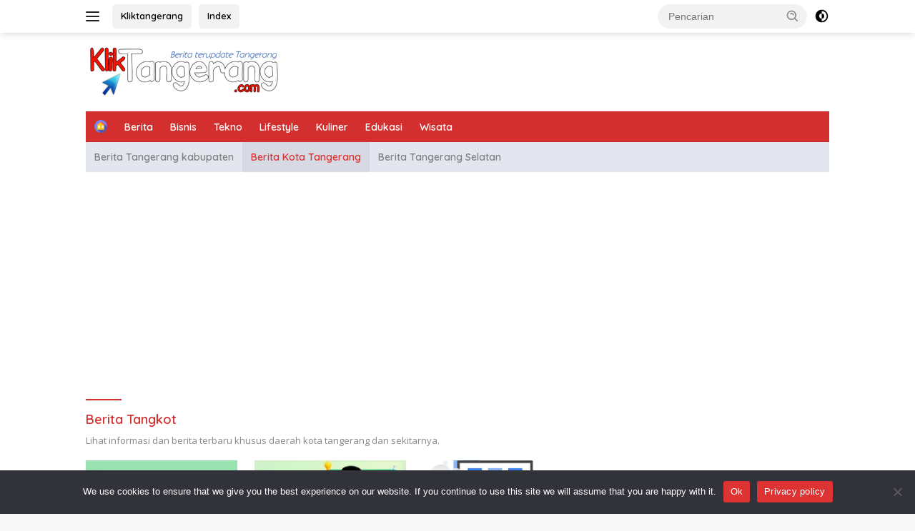

--- FILE ---
content_type: text/html; charset=UTF-8
request_url: https://kliktangerang.com/category/tangkot/
body_size: 15319
content:
<!doctype html><html lang="id" prefix="og: https://ogp.me/ns#"><head><meta charset="UTF-8"><meta name="viewport" content="width=device-width, initial-scale=1"><link rel="profile" href="https://gmpg.org/xfn/11"> <script>(()=>{var e={};e.g=function(){if("object"==typeof globalThis)return globalThis;try{return this||new Function("return this")()}catch(e){if("object"==typeof window)return window}}(),function({ampUrl:n,isCustomizePreview:t,isAmpDevMode:r,noampQueryVarName:o,noampQueryVarValue:s,disabledStorageKey:i,mobileUserAgents:a,regexRegex:c}){if("undefined"==typeof sessionStorage)return;const d=new RegExp(c);if(!a.some((e=>{const n=e.match(d);return!(!n||!new RegExp(n[1],n[2]).test(navigator.userAgent))||navigator.userAgent.includes(e)})))return;e.g.addEventListener("DOMContentLoaded",(()=>{const e=document.getElementById("amp-mobile-version-switcher");if(!e)return;e.hidden=!1;const n=e.querySelector("a[href]");n&&n.addEventListener("click",(()=>{sessionStorage.removeItem(i)}))}));const g=r&&["paired-browsing-non-amp","paired-browsing-amp"].includes(window.name);if(sessionStorage.getItem(i)||t||g)return;const u=new URL(location.href),m=new URL(n);m.hash=u.hash,u.searchParams.has(o)&&s===u.searchParams.get(o)?sessionStorage.setItem(i,"1"):m.href!==u.href&&(window.stop(),location.replace(m.href))}({"ampUrl":"https:\/\/kliktangerang.com\/category\/tangkot\/amp\/","noampQueryVarName":"noamp","noampQueryVarValue":"mobile","disabledStorageKey":"amp_mobile_redirect_disabled","mobileUserAgents":["Mobile","Android","Silk\/","Kindle","BlackBerry","Opera Mini","Opera Mobi"],"regexRegex":"^\\\/((?:.|\\n)+)\\\/([i]*)$","isCustomizePreview":false,"isAmpDevMode":false})})();</script> <link media="all" href="https://kliktangerang.com/wp-content/cache/autoptimize/css/autoptimize_7314481aaee516e9dfd9ac9d3dfadc94.css" rel="stylesheet"><title>Berita Tangkot - Kliktangerang.com</title><meta name="description" content="Lihat informasi dan berita terbaru khusus daerah kota tangerang dan sekitarnya."/><meta name="robots" content="follow, index, max-snippet:-1, max-video-preview:-1, max-image-preview:large"/><link rel="canonical" href="https://kliktangerang.com/category/tangkot/" /><link rel="next" href="https://kliktangerang.com/category/tangkot/page/2/" /><meta property="og:locale" content="id_ID" /><meta property="og:type" content="article" /><meta property="og:title" content="Berita Tangkot - Kliktangerang.com" /><meta property="og:description" content="Lihat informasi dan berita terbaru khusus daerah kota tangerang dan sekitarnya." /><meta property="og:url" content="https://kliktangerang.com/category/tangkot/" /><meta property="og:site_name" content="Kliktangerang.com" /><meta name="twitter:card" content="summary_large_image" /><meta name="twitter:title" content="Berita Tangkot - Kliktangerang.com" /><meta name="twitter:description" content="Lihat informasi dan berita terbaru khusus daerah kota tangerang dan sekitarnya." /><meta name="twitter:label1" content="Pos" /><meta name="twitter:data1" content="346" /> <script type="application/ld+json" class="rank-math-schema-pro">{"@context":"https://schema.org","@graph":[{"@type":"Organization","@id":"https://kliktangerang.com/#organization","name":"Kliktangerang.com"},{"@type":"WebSite","@id":"https://kliktangerang.com/#website","url":"https://kliktangerang.com","name":"Kliktangerang.com","alternateName":"Berita Tangerang","publisher":{"@id":"https://kliktangerang.com/#organization"},"inLanguage":"id"},{"@type":"BreadcrumbList","@id":"https://kliktangerang.com/category/tangkot/#breadcrumb","itemListElement":[{"@type":"ListItem","position":"1","item":{"@id":"https://kliktangerang.com","name":"Home"}},{"@type":"ListItem","position":"2","item":{"@id":"https://kliktangerang.com/category/tangkot/","name":"Berita Tangkot"}}]},{"@type":"CollectionPage","@id":"https://kliktangerang.com/category/tangkot/#webpage","url":"https://kliktangerang.com/category/tangkot/","name":"Berita Tangkot - Kliktangerang.com","isPartOf":{"@id":"https://kliktangerang.com/#website"},"inLanguage":"id","breadcrumb":{"@id":"https://kliktangerang.com/category/tangkot/#breadcrumb"}}]}</script> <link rel='dns-prefetch' href='//stats.wp.com' /><link rel='dns-prefetch' href='//fonts.googleapis.com' /><link rel='preconnect' href='//i0.wp.com' /><link rel='preconnect' href='//c0.wp.com' /><link rel="alternate" type="application/rss+xml" title="Kliktangerang.com &raquo; Feed" href="https://kliktangerang.com/feed/" /><link rel="alternate" type="application/rss+xml" title="Kliktangerang.com &raquo; Umpan Komentar" href="https://kliktangerang.com/comments/feed/" /><link rel="alternate" type="application/rss+xml" title="Kliktangerang.com &raquo; Berita Tangkot Umpan Kategori" href="https://kliktangerang.com/category/tangkot/feed/" /> <script>window._wpemojiSettings = {"baseUrl":"https:\/\/s.w.org\/images\/core\/emoji\/16.0.1\/72x72\/","ext":".png","svgUrl":"https:\/\/s.w.org\/images\/core\/emoji\/16.0.1\/svg\/","svgExt":".svg","source":{"concatemoji":"https:\/\/kliktangerang.com\/wp-includes\/js\/wp-emoji-release.min.js?ver=0f771eaf98f5abaf49f0b6b872afc823"}};
/*! This file is auto-generated */
!function(s,n){var o,i,e;function c(e){try{var t={supportTests:e,timestamp:(new Date).valueOf()};sessionStorage.setItem(o,JSON.stringify(t))}catch(e){}}function p(e,t,n){e.clearRect(0,0,e.canvas.width,e.canvas.height),e.fillText(t,0,0);var t=new Uint32Array(e.getImageData(0,0,e.canvas.width,e.canvas.height).data),a=(e.clearRect(0,0,e.canvas.width,e.canvas.height),e.fillText(n,0,0),new Uint32Array(e.getImageData(0,0,e.canvas.width,e.canvas.height).data));return t.every(function(e,t){return e===a[t]})}function u(e,t){e.clearRect(0,0,e.canvas.width,e.canvas.height),e.fillText(t,0,0);for(var n=e.getImageData(16,16,1,1),a=0;a<n.data.length;a++)if(0!==n.data[a])return!1;return!0}function f(e,t,n,a){switch(t){case"flag":return n(e,"\ud83c\udff3\ufe0f\u200d\u26a7\ufe0f","\ud83c\udff3\ufe0f\u200b\u26a7\ufe0f")?!1:!n(e,"\ud83c\udde8\ud83c\uddf6","\ud83c\udde8\u200b\ud83c\uddf6")&&!n(e,"\ud83c\udff4\udb40\udc67\udb40\udc62\udb40\udc65\udb40\udc6e\udb40\udc67\udb40\udc7f","\ud83c\udff4\u200b\udb40\udc67\u200b\udb40\udc62\u200b\udb40\udc65\u200b\udb40\udc6e\u200b\udb40\udc67\u200b\udb40\udc7f");case"emoji":return!a(e,"\ud83e\udedf")}return!1}function g(e,t,n,a){var r="undefined"!=typeof WorkerGlobalScope&&self instanceof WorkerGlobalScope?new OffscreenCanvas(300,150):s.createElement("canvas"),o=r.getContext("2d",{willReadFrequently:!0}),i=(o.textBaseline="top",o.font="600 32px Arial",{});return e.forEach(function(e){i[e]=t(o,e,n,a)}),i}function t(e){var t=s.createElement("script");t.src=e,t.defer=!0,s.head.appendChild(t)}"undefined"!=typeof Promise&&(o="wpEmojiSettingsSupports",i=["flag","emoji"],n.supports={everything:!0,everythingExceptFlag:!0},e=new Promise(function(e){s.addEventListener("DOMContentLoaded",e,{once:!0})}),new Promise(function(t){var n=function(){try{var e=JSON.parse(sessionStorage.getItem(o));if("object"==typeof e&&"number"==typeof e.timestamp&&(new Date).valueOf()<e.timestamp+604800&&"object"==typeof e.supportTests)return e.supportTests}catch(e){}return null}();if(!n){if("undefined"!=typeof Worker&&"undefined"!=typeof OffscreenCanvas&&"undefined"!=typeof URL&&URL.createObjectURL&&"undefined"!=typeof Blob)try{var e="postMessage("+g.toString()+"("+[JSON.stringify(i),f.toString(),p.toString(),u.toString()].join(",")+"));",a=new Blob([e],{type:"text/javascript"}),r=new Worker(URL.createObjectURL(a),{name:"wpTestEmojiSupports"});return void(r.onmessage=function(e){c(n=e.data),r.terminate(),t(n)})}catch(e){}c(n=g(i,f,p,u))}t(n)}).then(function(e){for(var t in e)n.supports[t]=e[t],n.supports.everything=n.supports.everything&&n.supports[t],"flag"!==t&&(n.supports.everythingExceptFlag=n.supports.everythingExceptFlag&&n.supports[t]);n.supports.everythingExceptFlag=n.supports.everythingExceptFlag&&!n.supports.flag,n.DOMReady=!1,n.readyCallback=function(){n.DOMReady=!0}}).then(function(){return e}).then(function(){var e;n.supports.everything||(n.readyCallback(),(e=n.source||{}).concatemoji?t(e.concatemoji):e.wpemoji&&e.twemoji&&(t(e.twemoji),t(e.wpemoji)))}))}((window,document),window._wpemojiSettings);</script> <link rel='stylesheet' id='dashicons-css' href='https://kliktangerang.com/wp-includes/css/dashicons.min.css?ver=0f771eaf98f5abaf49f0b6b872afc823' media='all' /><link crossorigin="anonymous" rel='stylesheet' id='wpberita-fonts-css' href='https://fonts.googleapis.com/css?family=Quicksand%3A600%2C600%2C700%7COpen+Sans%3A400%2Citalic%2C600&#038;subset=latin&#038;display=swap&#038;ver=2.1.6' media='all' /> <script id="cookie-notice-front-js-before">var cnArgs = {"ajaxUrl":"https:\/\/kliktangerang.com\/wp-admin\/admin-ajax.php","nonce":"72cdbf09f0","hideEffect":"fade","position":"bottom","onScroll":true,"onScrollOffset":100,"onClick":false,"cookieName":"cookie_notice_accepted","cookieTime":604800,"cookieTimeRejected":604800,"globalCookie":false,"redirection":true,"cache":false,"revokeCookies":false,"revokeCookiesOpt":"automatic"};</script> <script src="https://kliktangerang.com/wp-content/plugins/cookie-notice/js/front.min.js?ver=2.5.7" id="cookie-notice-front-js"></script> <script src="https://kliktangerang.com/wp-includes/js/jquery/jquery.min.js?ver=3.7.1" id="jquery-core-js"></script> <script src="https://kliktangerang.com/wp-includes/js/jquery/jquery-migrate.min.js?ver=3.4.1" id="jquery-migrate-js"></script> <link rel="https://api.w.org/" href="https://kliktangerang.com/wp-json/" /><link rel="alternate" title="JSON" type="application/json" href="https://kliktangerang.com/wp-json/wp/v2/categories/36" /><link rel="EditURI" type="application/rsd+xml" title="RSD" href="https://kliktangerang.com/xmlrpc.php?rsd" /><link rel="alternate" type="text/html" media="only screen and (max-width: 640px)" href="https://kliktangerang.com/category/tangkot/amp/"><meta name="facebook-domain-verification" content="oi6b4z5yg6jf415g22te41cigmg8ms" />  <script async src="https://www.googletagmanager.com/gtag/js?id=G-ETNNH9MNWY"></script> <script>window.dataLayer = window.dataLayer || [];
  function gtag(){dataLayer.push(arguments);}
  gtag('js', new Date());

  gtag('config', 'G-ETNNH9MNWY');</script>  <script>(function(w,d,s,l,i){w[l]=w[l]||[];w[l].push({'gtm.start':
new Date().getTime(),event:'gtm.js'});var f=d.getElementsByTagName(s)[0],
j=d.createElement(s),dl=l!='dataLayer'?'&l='+l:'';j.async=true;j.src=
'https://www.googletagmanager.com/gtm.js?id='+i+dl;f.parentNode.insertBefore(j,f);
})(window,document,'script','dataLayer','GTM-PV3X7SN');</script>  <script async src="https://pagead2.googlesyndication.com/pagead/js/adsbygoogle.js?client=ca-pub-8810116646478711"
     crossorigin="anonymous"></script><link rel="amphtml" href="https://kliktangerang.com/category/tangkot/amp/"><link rel="icon" href="https://i0.wp.com/kliktangerang.com/wp-content/uploads/2022/10/cropped-i_kliktangerang.png?fit=32%2C32&#038;ssl=1" sizes="32x32" /><link rel="icon" href="https://i0.wp.com/kliktangerang.com/wp-content/uploads/2022/10/cropped-i_kliktangerang.png?fit=192%2C192&#038;ssl=1" sizes="192x192" /><link rel="apple-touch-icon" href="https://i0.wp.com/kliktangerang.com/wp-content/uploads/2022/10/cropped-i_kliktangerang.png?fit=180%2C180&#038;ssl=1" /><meta name="msapplication-TileImage" content="https://i0.wp.com/kliktangerang.com/wp-content/uploads/2022/10/cropped-i_kliktangerang.png?fit=270%2C270&#038;ssl=1" /></head><body data-rsssl=1 class="archive category category-tangkot category-36 wp-custom-logo wp-embed-responsive wp-theme-wpberita cookies-not-set idtheme kentooz hfeed author-hidden comment-hidden"> <a class="skip-link screen-reader-text" href="#primary">Langsung ke konten</a><div id="topnavwrap" class="gmr-topnavwrap clearfix"><div class="container"><div class="list-flex"><div class="row-flex gmr-navleft"> <a id="gmr-responsive-menu" title="Menu" href="#menus" rel="nofollow"><div class="ktz-i-wrap"><span class="ktz-i"></span><span class="ktz-i"></span><span class="ktz-i"></span></div></a><div class="gmr-logo-mobile"><a class="custom-logo-link" href="https://kliktangerang.com/" title="Kliktangerang.com" rel="home"><img class="custom-logo" src="https://i0.wp.com/kliktangerang.com/wp-content/uploads/2022/11/kliktangerangcom.png?fit=275%2C70&#038;ssl=1" width="275" height="70" alt="Kliktangerang.com" loading="lazy" /></a></div><a href="https://kliktangerang.com/" class="topnav-button second-topnav-btn nomobile heading-text" title="Kliktangerang">Kliktangerang</a><a href="https://kliktangerang.com/indeks/" class="topnav-button nomobile heading-text" title="Index">Index</a></div><div class="row-flex gmr-navright"><div class="gmr-table-search"><form method="get" class="gmr-searchform searchform" action="https://kliktangerang.com/"> <input type="text" name="s" id="s" placeholder="Pencarian" /> <input type="hidden" name="post_type" value="post" /> <button type="submit" role="button" class="gmr-search-submit gmr-search-icon"> <svg xmlns="http://www.w3.org/2000/svg" aria-hidden="true" role="img" width="1em" height="1em" preserveAspectRatio="xMidYMid meet" viewBox="0 0 24 24"><path fill="currentColor" d="M10 18a7.952 7.952 0 0 0 4.897-1.688l4.396 4.396l1.414-1.414l-4.396-4.396A7.952 7.952 0 0 0 18 10c0-4.411-3.589-8-8-8s-8 3.589-8 8s3.589 8 8 8zm0-14c3.309 0 6 2.691 6 6s-2.691 6-6 6s-6-2.691-6-6s2.691-6 6-6z"/><path fill="currentColor" d="M11.412 8.586c.379.38.588.882.588 1.414h2a3.977 3.977 0 0 0-1.174-2.828c-1.514-1.512-4.139-1.512-5.652 0l1.412 1.416c.76-.758 2.07-.756 2.826-.002z"/></svg> </button></form></div> <a class="darkmode-button topnav-button" title="Mode Gelap" href="#" rel="nofollow"><svg xmlns="http://www.w3.org/2000/svg" aria-hidden="true" role="img" width="1em" height="1em" preserveAspectRatio="xMidYMid meet" viewBox="0 0 24 24"><g fill="currentColor"><path d="M12 16a4 4 0 0 0 0-8v8Z"/><path fill-rule="evenodd" d="M12 2C6.477 2 2 6.477 2 12s4.477 10 10 10s10-4.477 10-10S17.523 2 12 2Zm0 2v4a4 4 0 1 0 0 8v4a8 8 0 1 0 0-16Z" clip-rule="evenodd"/></g></svg></a><div class="gmr-search-btn"> <a id="search-menu-button" class="topnav-button gmr-search-icon" title="Pencarian" href="#" rel="nofollow"><svg xmlns="http://www.w3.org/2000/svg" aria-hidden="true" role="img" width="1em" height="1em" preserveAspectRatio="xMidYMid meet" viewBox="0 0 24 24"><path fill="none" stroke="currentColor" stroke-linecap="round" stroke-width="2" d="m21 21l-4.486-4.494M19 10.5a8.5 8.5 0 1 1-17 0a8.5 8.5 0 0 1 17 0Z"/></svg></a><div id="search-dropdown-container" class="search-dropdown search"><form method="get" class="gmr-searchform searchform" action="https://kliktangerang.com/"> <input type="text" name="s" id="s" placeholder="Pencarian" /> <button type="submit" class="gmr-search-submit gmr-search-icon"><svg xmlns="http://www.w3.org/2000/svg" aria-hidden="true" role="img" width="1em" height="1em" preserveAspectRatio="xMidYMid meet" viewBox="0 0 24 24"><path fill="currentColor" d="M10 18a7.952 7.952 0 0 0 4.897-1.688l4.396 4.396l1.414-1.414l-4.396-4.396A7.952 7.952 0 0 0 18 10c0-4.411-3.589-8-8-8s-8 3.589-8 8s3.589 8 8 8zm0-14c3.309 0 6 2.691 6 6s-2.691 6-6 6s-6-2.691-6-6s2.691-6 6-6z"/><path fill="currentColor" d="M11.412 8.586c.379.38.588.882.588 1.414h2a3.977 3.977 0 0 0-1.174-2.828c-1.514-1.512-4.139-1.512-5.652 0l1.412 1.416c.76-.758 2.07-.756 2.826-.002z"/></svg></button></form></div></div></div></div></div></div><div id="page" class="site"><div class="gmr-floatbanner gmr-floatbanner-left"><div class="inner-floatleft"><button onclick="parentNode.remove()" title="tutup">tutup</button><script async src="https://pagead2.googlesyndication.com/pagead/js/adsbygoogle.js?client=ca-pub-8810116646478711"
     crossorigin="anonymous"></script>  <ins class="adsbygoogle"
 style="display:block"
 data-ad-client="ca-pub-8810116646478711"
 data-ad-slot="2061356828"
 data-ad-format="auto"
 data-full-width-responsive="true"></ins> <script>(adsbygoogle = window.adsbygoogle || []).push({});</script></div></div><div class="gmr-floatbanner gmr-floatbanner-right"><div class="inner-floatright"><button onclick="parentNode.remove()" title="tutup">tutup</button><script async src="https://pagead2.googlesyndication.com/pagead/js/adsbygoogle.js?client=ca-pub-8810116646478711"
     crossorigin="anonymous"></script>  <ins class="adsbygoogle"
 style="display:block"
 data-ad-client="ca-pub-8810116646478711"
 data-ad-slot="8789598463"
 data-ad-format="auto"
 data-full-width-responsive="true"></ins> <script>(adsbygoogle = window.adsbygoogle || []).push({});</script></div></div><header id="masthead" class="site-header"><div class="container"><div class="site-branding"><div class="gmr-logo"><div class="gmr-logo-wrap"><a class="custom-logo-link logolink" href="https://kliktangerang.com" title="Kliktangerang.com" rel="home"><img class="custom-logo" src="https://i0.wp.com/kliktangerang.com/wp-content/uploads/2022/11/kliktangerangcom.png?fit=275%2C70&#038;ssl=1" width="275" height="70" alt="Kliktangerang.com" loading="lazy" /></a><div class="close-topnavmenu-wrap"><a id="close-topnavmenu-button" rel="nofollow" href="#"><svg xmlns="http://www.w3.org/2000/svg" aria-hidden="true" role="img" width="1em" height="1em" preserveAspectRatio="xMidYMid meet" viewBox="0 0 32 32"><path fill="currentColor" d="M24 9.4L22.6 8L16 14.6L9.4 8L8 9.4l6.6 6.6L8 22.6L9.4 24l6.6-6.6l6.6 6.6l1.4-1.4l-6.6-6.6L24 9.4z"/></svg></a></div></div></div></div></div></header><div id="main-nav-wrap" class="gmr-mainmenu-wrap"><div class="container"><nav id="main-nav" class="main-navigation gmr-mainmenu"><ul id="primary-menu" class="menu"><li id="menu-item-180" class="menu-item menu-item-type-custom menu-item-object-custom menu-item-home menu-item-180"><a href="https://kliktangerang.com/"><img width="24" height="24" src="https://i0.wp.com/kliktangerang.com/wp-content/uploads/2021/02/house-min.png?fit=24%2C24&amp;ssl=1" class="_mi _image" alt="" aria-hidden="true" decoding="async" /><span class="visuallyhidden">Home</span></a></li><li id="menu-item-29" class="menu-item menu-item-type-taxonomy menu-item-object-category menu-item-29"><a href="https://kliktangerang.com/category/berita/">Berita</a></li><li id="menu-item-605" class="menu-item menu-item-type-taxonomy menu-item-object-category menu-item-605"><a href="https://kliktangerang.com/category/bisnis/">Bisnis</a></li><li id="menu-item-329" class="menu-item menu-item-type-taxonomy menu-item-object-category menu-item-329"><a href="https://kliktangerang.com/category/tekno/">Tekno</a></li><li id="menu-item-328" class="menu-item menu-item-type-taxonomy menu-item-object-category menu-item-328"><a href="https://kliktangerang.com/category/lifestyle/">Lifestyle</a></li><li id="menu-item-3412" class="menu-item menu-item-type-taxonomy menu-item-object-category menu-item-3412"><a href="https://kliktangerang.com/category/kuliner/">Kuliner</a></li><li id="menu-item-606" class="menu-item menu-item-type-taxonomy menu-item-object-category menu-item-606"><a href="https://kliktangerang.com/category/edukasi/">Edukasi</a></li><li id="menu-item-17087" class="menu-item menu-item-type-taxonomy menu-item-object-category menu-item-17087"><a href="https://kliktangerang.com/category/wisata/">Wisata</a></li></ul><ul id="secondary-menu" class="menu"><li id="menu-item-250" class="menu-item menu-item-type-taxonomy menu-item-object-category menu-item-250"><a href="https://kliktangerang.com/category/tangkab/">Berita Tangerang kabupaten</a></li><li id="menu-item-251" class="menu-item menu-item-type-taxonomy menu-item-object-category current-menu-item menu-item-251"><a href="https://kliktangerang.com/category/tangkot/" aria-current="page">Berita Kota Tangerang</a></li><li id="menu-item-252" class="menu-item menu-item-type-taxonomy menu-item-object-category menu-item-252"><a href="https://kliktangerang.com/category/tangsel/">Berita Tangerang Selatan</a></li></ul></nav></div></div><div class="gmr-topbanner text-center"><div class="container"><script async src="https://pagead2.googlesyndication.com/pagead/js/adsbygoogle.js?client=ca-pub-8810116646478711"
     crossorigin="anonymous"></script>  <ins class="adsbygoogle"
 style="display:block"
 data-ad-client="ca-pub-8810116646478711"
 data-ad-slot="6550447931"
 data-ad-format="auto"
 data-full-width-responsive="true"></ins> <script>(adsbygoogle = window.adsbygoogle || []).push({});</script></div></div><div id="content" class="gmr-content"><div class="container"><div class="row"><main id="primary" class="site-main col-md-8"><header class="page-header"><h1 class="page-title">Berita Tangkot</h1><div class="archive-description"><p>Lihat informasi dan berita terbaru khusus daerah kota tangerang dan sekitarnya.</p></div></header><div class="modulehome-wrap"><div id="moduleslide" class="wpberita-list-slider wpberita-moduleslide clearfix"><div class="gmr-slider-content"><div class="list-slider module-home"> <a class="post-thumbnail" href="https://kliktangerang.com/link-download-fouad-whatsapp/" title="Link Download Fouad Whatsapp APK Versi Terbaru 2025" aria-hidden="true" tabindex="-1"> <img width="250" height="140" src="https://i0.wp.com/kliktangerang.com/wp-content/uploads/2025/09/Download-Fouad-Whatsapp.jpg?resize=250%2C140&amp;ssl=1" class="attachment-medium-new size-medium-new wp-post-image" alt="Link Download Fouad Whatsapp APK Versi Terbaru 2025" decoding="async" srcset="https://i0.wp.com/kliktangerang.com/wp-content/uploads/2025/09/Download-Fouad-Whatsapp.jpg?resize=400%2C225&amp;ssl=1 400w, https://i0.wp.com/kliktangerang.com/wp-content/uploads/2025/09/Download-Fouad-Whatsapp.jpg?resize=250%2C140&amp;ssl=1 250w, https://i0.wp.com/kliktangerang.com/wp-content/uploads/2025/09/Download-Fouad-Whatsapp.jpg?zoom=2&amp;resize=250%2C140&amp;ssl=1 500w, https://i0.wp.com/kliktangerang.com/wp-content/uploads/2025/09/Download-Fouad-Whatsapp.jpg?zoom=3&amp;resize=250%2C140&amp;ssl=1 750w" sizes="(max-width: 250px) 100vw, 250px" /> </a><div class="list-gallery-title"> <a class="recent-title heading-text" href="https://kliktangerang.com/link-download-fouad-whatsapp/" title="Link Download Fouad Whatsapp APK Versi Terbaru 2025" rel="bookmark">Link Download Fouad Whatsapp APK Versi Terbaru 2025</a></div></div></div><div class="gmr-slider-content"><div class="list-slider module-home"> <a class="post-thumbnail" href="https://kliktangerang.com/pengumuman-hasil-omi-kabupaten-kota-2025/" title="Ini Link Pengumuman Hasil OMI Kabupaten Kota 2025 Terbaru" aria-hidden="true" tabindex="-1"> <img width="250" height="140" src="https://i0.wp.com/kliktangerang.com/wp-content/uploads/2025/09/pengumuman-hasil-omi-kabupaten-kota-2025.jpg?resize=250%2C140&amp;ssl=1" class="attachment-medium-new size-medium-new wp-post-image" alt="Ini Link Pengumuman Hasil OMI Kabupaten Kota 2025 Terbaru" decoding="async" srcset="https://i0.wp.com/kliktangerang.com/wp-content/uploads/2025/09/pengumuman-hasil-omi-kabupaten-kota-2025.jpg?resize=400%2C225&amp;ssl=1 400w, https://i0.wp.com/kliktangerang.com/wp-content/uploads/2025/09/pengumuman-hasil-omi-kabupaten-kota-2025.jpg?resize=250%2C140&amp;ssl=1 250w, https://i0.wp.com/kliktangerang.com/wp-content/uploads/2025/09/pengumuman-hasil-omi-kabupaten-kota-2025.jpg?zoom=2&amp;resize=250%2C140&amp;ssl=1 500w, https://i0.wp.com/kliktangerang.com/wp-content/uploads/2025/09/pengumuman-hasil-omi-kabupaten-kota-2025.jpg?zoom=3&amp;resize=250%2C140&amp;ssl=1 750w" sizes="(max-width: 250px) 100vw, 250px" /> </a><div class="list-gallery-title"> <a class="recent-title heading-text" href="https://kliktangerang.com/pengumuman-hasil-omi-kabupaten-kota-2025/" title="Ini Link Pengumuman Hasil OMI Kabupaten Kota 2025 Terbaru" rel="bookmark">Ini Link Pengumuman Hasil OMI Kabupaten Kota 2025 Terbaru</a></div></div></div><div class="gmr-slider-content"><div class="list-slider module-home"> <a class="post-thumbnail" href="https://kliktangerang.com/cara-instal-chrome-os-flex-terbaru/" title="Cara Instal Chrome OS Flex di PC, Laptop dan Mac v137 Terbaru" aria-hidden="true" tabindex="-1"> <img width="250" height="140" src="https://i0.wp.com/kliktangerang.com/wp-content/uploads/2025/07/Cara-Instal-Chrome-OS-Flex-Terbaru.jpg?resize=250%2C140&amp;ssl=1" class="attachment-medium-new size-medium-new wp-post-image" alt="Cara Instal Chrome OS Flex di PC, Laptop dan Mac v137 Terbaru" decoding="async" srcset="https://i0.wp.com/kliktangerang.com/wp-content/uploads/2025/07/Cara-Instal-Chrome-OS-Flex-Terbaru.jpg?resize=400%2C225&amp;ssl=1 400w, https://i0.wp.com/kliktangerang.com/wp-content/uploads/2025/07/Cara-Instal-Chrome-OS-Flex-Terbaru.jpg?resize=250%2C140&amp;ssl=1 250w, https://i0.wp.com/kliktangerang.com/wp-content/uploads/2025/07/Cara-Instal-Chrome-OS-Flex-Terbaru.jpg?zoom=2&amp;resize=250%2C140&amp;ssl=1 500w, https://i0.wp.com/kliktangerang.com/wp-content/uploads/2025/07/Cara-Instal-Chrome-OS-Flex-Terbaru.jpg?zoom=3&amp;resize=250%2C140&amp;ssl=1 750w" sizes="(max-width: 250px) 100vw, 250px" /> </a><div class="list-gallery-title"> <a class="recent-title heading-text" href="https://kliktangerang.com/cara-instal-chrome-os-flex-terbaru/" title="Cara Instal Chrome OS Flex di PC, Laptop dan Mac v137 Terbaru" rel="bookmark">Cara Instal Chrome OS Flex di PC, Laptop dan Mac v137 Terbaru</a></div></div></div><div class="gmr-slider-content"><div class="list-slider module-home"> <a class="post-thumbnail" href="https://kliktangerang.com/solusi-konveksi-seragam-kerja-yang-profesional-dan-terpercaya/" title="Solusi Konveksi Seragam Kerja yang Profesional dan Terpercaya" aria-hidden="true" tabindex="-1"> <img width="250" height="140" src="https://i0.wp.com/kliktangerang.com/wp-content/uploads/2025/07/solusi-konveksi-seragam-kerja-yang-profesional-dan-terpercaya.jpg?resize=250%2C140&amp;ssl=1" class="attachment-medium-new size-medium-new wp-post-image" alt="Solusi Konveksi Seragam Kerja yang Profesional dan Terpercaya" decoding="async" srcset="https://i0.wp.com/kliktangerang.com/wp-content/uploads/2025/07/solusi-konveksi-seragam-kerja-yang-profesional-dan-terpercaya.jpg?resize=400%2C225&amp;ssl=1 400w, https://i0.wp.com/kliktangerang.com/wp-content/uploads/2025/07/solusi-konveksi-seragam-kerja-yang-profesional-dan-terpercaya.jpg?resize=250%2C140&amp;ssl=1 250w, https://i0.wp.com/kliktangerang.com/wp-content/uploads/2025/07/solusi-konveksi-seragam-kerja-yang-profesional-dan-terpercaya.jpg?zoom=2&amp;resize=250%2C140&amp;ssl=1 500w, https://i0.wp.com/kliktangerang.com/wp-content/uploads/2025/07/solusi-konveksi-seragam-kerja-yang-profesional-dan-terpercaya.jpg?zoom=3&amp;resize=250%2C140&amp;ssl=1 750w" sizes="(max-width: 250px) 100vw, 250px" /> </a><div class="list-gallery-title"> <a class="recent-title heading-text" href="https://kliktangerang.com/solusi-konveksi-seragam-kerja-yang-profesional-dan-terpercaya/" title="Solusi Konveksi Seragam Kerja yang Profesional dan Terpercaya" rel="bookmark">Solusi Konveksi Seragam Kerja yang Profesional dan Terpercaya</a></div></div></div><div class="gmr-slider-content"><div class="list-slider module-home"> <a class="post-thumbnail" href="https://kliktangerang.com/olakses-agensi-digital-marketing-gading-serpong/" title="Olakses, Agensi Digital Marketing Asal Gading Serpong yang Fokus Bantu UMKM Tumbuh" aria-hidden="true" tabindex="-1"> <img width="250" height="140" src="https://i0.wp.com/kliktangerang.com/wp-content/uploads/2025/07/Olakses.jpg?resize=250%2C140&amp;ssl=1" class="attachment-medium-new size-medium-new wp-post-image" alt="Olakses, Agensi Digital Marketing Asal Gading Serpong yang Fokus Bantu UMKM Tumbuh" decoding="async" srcset="https://i0.wp.com/kliktangerang.com/wp-content/uploads/2025/07/Olakses.jpg?resize=400%2C225&amp;ssl=1 400w, https://i0.wp.com/kliktangerang.com/wp-content/uploads/2025/07/Olakses.jpg?resize=250%2C140&amp;ssl=1 250w, https://i0.wp.com/kliktangerang.com/wp-content/uploads/2025/07/Olakses.jpg?zoom=2&amp;resize=250%2C140&amp;ssl=1 500w, https://i0.wp.com/kliktangerang.com/wp-content/uploads/2025/07/Olakses.jpg?zoom=3&amp;resize=250%2C140&amp;ssl=1 750w" sizes="(max-width: 250px) 100vw, 250px" /> </a><div class="list-gallery-title"> <a class="recent-title heading-text" href="https://kliktangerang.com/olakses-agensi-digital-marketing-gading-serpong/" title="Olakses, Agensi Digital Marketing Asal Gading Serpong yang Fokus Bantu UMKM Tumbuh" rel="bookmark">Olakses, Agensi Digital Marketing Asal Gading Serpong yang Fokus Bantu UMKM Tumbuh</a></div></div></div><div class="gmr-slider-content"><div class="list-slider module-home"> <a class="post-thumbnail" href="https://kliktangerang.com/tempat-wisata-keluarga-di-tangerang/" title="Tempat Wisata Keluarga di Tangerang yang Wajib Dikunjungi" aria-hidden="true" tabindex="-1"> <img width="250" height="140" src="https://i0.wp.com/kliktangerang.com/wp-content/uploads/2025/07/tempat-wisata-keluarga-di-tangerang.jpg?resize=250%2C140&amp;ssl=1" class="attachment-medium-new size-medium-new wp-post-image" alt="Tempat Wisata Keluarga di Tangerang yang Wajib Dikunjungi" decoding="async" srcset="https://i0.wp.com/kliktangerang.com/wp-content/uploads/2025/07/tempat-wisata-keluarga-di-tangerang.jpg?resize=400%2C225&amp;ssl=1 400w, https://i0.wp.com/kliktangerang.com/wp-content/uploads/2025/07/tempat-wisata-keluarga-di-tangerang.jpg?resize=250%2C140&amp;ssl=1 250w, https://i0.wp.com/kliktangerang.com/wp-content/uploads/2025/07/tempat-wisata-keluarga-di-tangerang.jpg?zoom=2&amp;resize=250%2C140&amp;ssl=1 500w, https://i0.wp.com/kliktangerang.com/wp-content/uploads/2025/07/tempat-wisata-keluarga-di-tangerang.jpg?zoom=3&amp;resize=250%2C140&amp;ssl=1 750w" sizes="(max-width: 250px) 100vw, 250px" /> </a><div class="list-gallery-title"> <a class="recent-title heading-text" href="https://kliktangerang.com/tempat-wisata-keluarga-di-tangerang/" title="Tempat Wisata Keluarga di Tangerang yang Wajib Dikunjungi" rel="bookmark">Tempat Wisata Keluarga di Tangerang yang Wajib Dikunjungi</a></div></div></div><div class="gmr-slider-content"><div class="list-slider module-home"> <a class="post-thumbnail" href="https://kliktangerang.com/kontraktor-amanah-solusi-terbaik-untuk-infrastruktur-jalan-anda/" title="Kontraktor Amanah Solusi Terbaik untuk Infrastruktur Jalan Anda" aria-hidden="true" tabindex="-1"> <img width="250" height="140" src="https://i0.wp.com/kliktangerang.com/wp-content/uploads/2025/06/kontraktor-amanah-solusi-terbaik-untuk-infrastruktur-jalan-anda.jpg?resize=250%2C140&amp;ssl=1" class="attachment-medium-new size-medium-new wp-post-image" alt="Kontraktor Amanah Solusi Terbaik untuk Infrastruktur Jalan Anda" decoding="async" srcset="https://i0.wp.com/kliktangerang.com/wp-content/uploads/2025/06/kontraktor-amanah-solusi-terbaik-untuk-infrastruktur-jalan-anda.jpg?resize=400%2C225&amp;ssl=1 400w, https://i0.wp.com/kliktangerang.com/wp-content/uploads/2025/06/kontraktor-amanah-solusi-terbaik-untuk-infrastruktur-jalan-anda.jpg?resize=250%2C140&amp;ssl=1 250w, https://i0.wp.com/kliktangerang.com/wp-content/uploads/2025/06/kontraktor-amanah-solusi-terbaik-untuk-infrastruktur-jalan-anda.jpg?zoom=2&amp;resize=250%2C140&amp;ssl=1 500w, https://i0.wp.com/kliktangerang.com/wp-content/uploads/2025/06/kontraktor-amanah-solusi-terbaik-untuk-infrastruktur-jalan-anda.jpg?zoom=3&amp;resize=250%2C140&amp;ssl=1 750w" sizes="(max-width: 250px) 100vw, 250px" /> </a><div class="list-gallery-title"> <a class="recent-title heading-text" href="https://kliktangerang.com/kontraktor-amanah-solusi-terbaik-untuk-infrastruktur-jalan-anda/" title="Kontraktor Amanah Solusi Terbaik untuk Infrastruktur Jalan Anda" rel="bookmark">Kontraktor Amanah Solusi Terbaik untuk Infrastruktur Jalan Anda</a></div></div></div><div class="gmr-slider-content"><div class="list-slider module-home"> <a class="post-thumbnail" href="https://kliktangerang.com/mengenal-dunia-kripto-peluang-dan-risiko-investasi-di-era-digital/" title="Mengenal Dunia Kripto: Peluang dan Risiko Investasi di Era Digital" aria-hidden="true" tabindex="-1"> <img width="250" height="140" src="https://i0.wp.com/kliktangerang.com/wp-content/uploads/2025/04/mengenal-dunia-kripto.jpg?resize=250%2C140&amp;ssl=1" class="attachment-medium-new size-medium-new wp-post-image" alt="Mengenal Dunia Kripto: Peluang dan Risiko Investasi di Era Digital" decoding="async" srcset="https://i0.wp.com/kliktangerang.com/wp-content/uploads/2025/04/mengenal-dunia-kripto.jpg?w=844&amp;ssl=1 844w, https://i0.wp.com/kliktangerang.com/wp-content/uploads/2025/04/mengenal-dunia-kripto.jpg?resize=400%2C225&amp;ssl=1 400w, https://i0.wp.com/kliktangerang.com/wp-content/uploads/2025/04/mengenal-dunia-kripto.jpg?resize=768%2C426&amp;ssl=1 768w, https://i0.wp.com/kliktangerang.com/wp-content/uploads/2025/04/mengenal-dunia-kripto.jpg?resize=250%2C140&amp;ssl=1 250w" sizes="(max-width: 250px) 100vw, 250px" /> </a><div class="list-gallery-title"> <a class="recent-title heading-text" href="https://kliktangerang.com/mengenal-dunia-kripto-peluang-dan-risiko-investasi-di-era-digital/" title="Mengenal Dunia Kripto: Peluang dan Risiko Investasi di Era Digital" rel="bookmark">Mengenal Dunia Kripto: Peluang dan Risiko Investasi di Era Digital</a></div></div></div></div></div><div class="gmr-bigheadline clearfix"><div class="gmr-big-headline"> <a class="post-thumbnail" href="https://kliktangerang.com/25-daftar-lokasi-agen-dan-pangkalan-resmi-lpg-3-kg-di-kota-tangerang/" title="25 Daftar Lokasi Agen dan Pangkalan Resmi LPG 3 Kg di Kota Tangerang" aria-hidden="true" tabindex="-1"> <img width="400" height="225" src="https://i0.wp.com/kliktangerang.com/wp-content/uploads/2025/02/lokasi-agen-dan-pangkalan-resmi-lpg-3-kg-di-kota-tangerang.jpg?resize=400%2C225&amp;ssl=1" class="attachment-large size-large wp-post-image" alt="lokasi agen dan pangkalan resmi lpg 3 kg di kota tangerang" decoding="async" fetchpriority="high" srcset="https://i0.wp.com/kliktangerang.com/wp-content/uploads/2025/02/lokasi-agen-dan-pangkalan-resmi-lpg-3-kg-di-kota-tangerang.jpg?resize=400%2C225&amp;ssl=1 400w, https://i0.wp.com/kliktangerang.com/wp-content/uploads/2025/02/lokasi-agen-dan-pangkalan-resmi-lpg-3-kg-di-kota-tangerang.jpg?resize=250%2C140&amp;ssl=1 250w, https://i0.wp.com/kliktangerang.com/wp-content/uploads/2025/02/lokasi-agen-dan-pangkalan-resmi-lpg-3-kg-di-kota-tangerang.jpg?zoom=2&amp;resize=400%2C225&amp;ssl=1 800w" sizes="(max-width: 400px) 100vw, 400px" /> </a><div class="gmr-bigheadline-content"><div class="gmr-meta-topic"><strong><span class="cat-links-content"><a href="https://kliktangerang.com/category/tangkot/" rel="category tag">Berita Tangkot</a></span></strong>&nbsp;&nbsp;<span class="meta-content"><span class="posted-on"><time class="entry-date published updated" datetime="2025-02-03T11:11:48+07:00">3 Februari 2025</time></span></span></div><h3 class="gmr-rp-biglink"> <a href="https://kliktangerang.com/25-daftar-lokasi-agen-dan-pangkalan-resmi-lpg-3-kg-di-kota-tangerang/" class="gmr-slide-titlelink" title="25 Daftar Lokasi Agen dan Pangkalan Resmi LPG 3 Kg di Kota Tangerang">25 Daftar Lokasi Agen dan Pangkalan Resmi LPG 3 Kg di Kota Tangerang</a></h3><div class="entry-content entry-content-archive"><p>Kliktangerang.com &#8211; Mulai 1 Februari 2025, pemerintah telah memberlakukan kebijakan baru yang mewajibkan masyarakat membeli&#8230;</p></div></div></div><div class="gmr-bigheadline-right"><div class="wrap-headline-right"> <a class="post-thumbnail" href="https://kliktangerang.com/pedagang-pasar-lama-tangerang-ditarik-biaya-rp15-ribu-per-hari-pt-tng-jelaskan-alasannya/" title="Pedagang Pasar Lama Tangerang Ditarik Biaya Rp15 Ribu Per Hari, PT TNG Jelaskan Alasannya" aria-hidden="true" tabindex="-1"> <img width="400" height="225" src="https://i0.wp.com/kliktangerang.com/wp-content/uploads/2024/10/Pedagang-Pasar-Lama-Tangerang-Ditarik-Biaya-Rp15-Ribu-Per-Hari.jpg?resize=400%2C225&amp;ssl=1" class="attachment-large size-large wp-post-image" alt="Pedagang Pasar Lama Tangerang Ditarik Biaya Rp15 Ribu Per Hari, PT TNG Jelaskan Alasannya" decoding="async" srcset="https://i0.wp.com/kliktangerang.com/wp-content/uploads/2024/10/Pedagang-Pasar-Lama-Tangerang-Ditarik-Biaya-Rp15-Ribu-Per-Hari.jpg?resize=400%2C225&amp;ssl=1 400w, https://i0.wp.com/kliktangerang.com/wp-content/uploads/2024/10/Pedagang-Pasar-Lama-Tangerang-Ditarik-Biaya-Rp15-Ribu-Per-Hari.jpg?resize=250%2C140&amp;ssl=1 250w, https://i0.wp.com/kliktangerang.com/wp-content/uploads/2024/10/Pedagang-Pasar-Lama-Tangerang-Ditarik-Biaya-Rp15-Ribu-Per-Hari.jpg?zoom=2&amp;resize=400%2C225&amp;ssl=1 800w, https://i0.wp.com/kliktangerang.com/wp-content/uploads/2024/10/Pedagang-Pasar-Lama-Tangerang-Ditarik-Biaya-Rp15-Ribu-Per-Hari.jpg?zoom=3&amp;resize=400%2C225&amp;ssl=1 1200w" sizes="(max-width: 400px) 100vw, 400px" /> </a><div class="recent-title-wrap has-thumbnail"><a class="recent-title heading-text" href="https://kliktangerang.com/pedagang-pasar-lama-tangerang-ditarik-biaya-rp15-ribu-per-hari-pt-tng-jelaskan-alasannya/" title="Pedagang Pasar Lama Tangerang Ditarik Biaya Rp15 Ribu Per Hari, PT TNG Jelaskan Alasannya" rel="bookmark">Pedagang Pasar Lama Tangerang Ditarik Biaya Rp15 Ribu Per Hari, PT TNG Jelaskan Alasannya</a></div></div><div class="wrap-headline-right"> <a class="post-thumbnail" href="https://kliktangerang.com/bocah-kejar-klakson-telolet-kakinya-retak-terlindas-bus-di-jalan-raya-kotabumi/" title="Bocah Kejar Klakson Telolet, Kakinya Retak Terlindas Bus di Jalan Raya Kotabumi" aria-hidden="true" tabindex="-1"> <img width="400" height="225" src="https://i0.wp.com/kliktangerang.com/wp-content/uploads/2024/06/bocah-kejar-klakson-telolet-kakinya-retak-terlindas-bus-di-jalan-raya-kotabumi.jpg?resize=400%2C225&amp;ssl=1" class="attachment-large size-large wp-post-image" alt="Bocah Kejar Klakson Telolet, Kakinya Retak Terlindas Bus di Jalan Raya Kotabumi" decoding="async" srcset="https://i0.wp.com/kliktangerang.com/wp-content/uploads/2024/06/bocah-kejar-klakson-telolet-kakinya-retak-terlindas-bus-di-jalan-raya-kotabumi.jpg?resize=400%2C225&amp;ssl=1 400w, https://i0.wp.com/kliktangerang.com/wp-content/uploads/2024/06/bocah-kejar-klakson-telolet-kakinya-retak-terlindas-bus-di-jalan-raya-kotabumi.jpg?resize=250%2C140&amp;ssl=1 250w" sizes="(max-width: 400px) 100vw, 400px" /> </a><div class="recent-title-wrap has-thumbnail"><a class="recent-title heading-text" href="https://kliktangerang.com/bocah-kejar-klakson-telolet-kakinya-retak-terlindas-bus-di-jalan-raya-kotabumi/" title="Bocah Kejar Klakson Telolet, Kakinya Retak Terlindas Bus di Jalan Raya Kotabumi" rel="bookmark">Bocah Kejar Klakson Telolet, Kakinya Retak Terlindas Bus di Jalan Raya Kotabumi</a></div></div></div></div><div id="infinite-container"><article id="post-18080" class="post-18080 post type-post status-publish format-standard has-post-thumbnail hentry category-tangkot tag-event-tangerang tag-hiburan tag-konser-musik tag-popda-xi-banten"><div class="box-item"> <a class="post-thumbnail" href="https://kliktangerang.com/band-triad-bakal-mengguncang-penutupan-popda-xi-banten-2024-di-kota-tangerang/" title="Band Triad Bakal Mengguncang Penutupan POPDA XI Banten 2024 di Kota Tangerang!" aria-label="Band Triad Bakal Mengguncang Penutupan POPDA XI Banten 2024 di Kota Tangerang!"> <img width="250" height="190" src="https://i0.wp.com/kliktangerang.com/wp-content/uploads/2024/06/Band-Triad-Penutupan-POPDA-XI-Banten-2024.jpeg?resize=250%2C190&amp;ssl=1" class="attachment-medium size-medium wp-post-image" alt="Band Triad Bakal Mengguncang Penutupan POPDA XI Banten 2024 di Kota Tangerang!" decoding="async" loading="lazy" srcset="https://i0.wp.com/kliktangerang.com/wp-content/uploads/2024/06/Band-Triad-Penutupan-POPDA-XI-Banten-2024.jpeg?resize=250%2C190&amp;ssl=1 250w, https://i0.wp.com/kliktangerang.com/wp-content/uploads/2024/06/Band-Triad-Penutupan-POPDA-XI-Banten-2024.jpeg?resize=100%2C75&amp;ssl=1 100w, https://i0.wp.com/kliktangerang.com/wp-content/uploads/2024/06/Band-Triad-Penutupan-POPDA-XI-Banten-2024.jpeg?zoom=2&amp;resize=250%2C190&amp;ssl=1 500w" sizes="auto, (max-width: 250px) 100vw, 250px" /> </a><div class="box-content"><div class="gmr-meta-topic"><strong><span class="cat-links-content"><a href="https://kliktangerang.com/category/tangkot/" rel="category tag">Berita Tangkot</a></span></strong>&nbsp;&nbsp;<span class="meta-content"><span class="posted-on"><time class="entry-date published updated" datetime="2024-06-13T08:54:09+07:00">13 Juni 2024</time></span></span></div><h2 class="entry-title"><a href="https://kliktangerang.com/band-triad-bakal-mengguncang-penutupan-popda-xi-banten-2024-di-kota-tangerang/" title="Band Triad Bakal Mengguncang Penutupan POPDA XI Banten 2024 di Kota Tangerang!" rel="bookmark">Band Triad Bakal Mengguncang Penutupan POPDA XI Banten 2024 di Kota Tangerang!</a></h2><div class="entry-footer entry-footer-archive"><div class="posted-by"> <span class="author vcard"><a class="url fn n" href="https://kliktangerang.com/author/redaksi/" title="Redaksi">Redaksi</a></span></div></div><div class="entry-content entry-content-archive"><p>Kliktangerang.com &#8211; Perhelatan Pekan Olahraga Pelajar Daerah (POPDA) XI Banten 2024 di Kota Tangerang akan&#8230;</p></div></div></div></article><article id="post-16703" class="post-16703 post type-post status-publish format-standard has-post-thumbnail hentry category-tangkab category-tangkot category-tangsel tag-buruh-tangerang tag-serikat-pekerja tag-umk-tangerang tag-umk-tangerang-2024 tag-upah-buruh-tangerang tag-upah-minimum-sektoral-tangerang"><div class="box-item"> <a class="post-thumbnail" href="https://kliktangerang.com/daftar-kenaikan-umk-tangerang-2024/" title="Daftar Kenaikan UMK Tangerang 2024" aria-label="Daftar Kenaikan UMK Tangerang 2024"> <img width="250" height="190" src="https://i0.wp.com/kliktangerang.com/wp-content/uploads/2023/11/Daftar-Kenaikan-UMK-Tangerang-2024.jpg?resize=250%2C190&amp;ssl=1" class="attachment-medium size-medium wp-post-image" alt="Daftar Kenaikan UMK Tangerang 2024" decoding="async" loading="lazy" srcset="https://i0.wp.com/kliktangerang.com/wp-content/uploads/2023/11/Daftar-Kenaikan-UMK-Tangerang-2024.jpg?resize=250%2C190&amp;ssl=1 250w, https://i0.wp.com/kliktangerang.com/wp-content/uploads/2023/11/Daftar-Kenaikan-UMK-Tangerang-2024.jpg?resize=100%2C75&amp;ssl=1 100w, https://i0.wp.com/kliktangerang.com/wp-content/uploads/2023/11/Daftar-Kenaikan-UMK-Tangerang-2024.jpg?zoom=2&amp;resize=250%2C190&amp;ssl=1 500w" sizes="auto, (max-width: 250px) 100vw, 250px" /> </a><div class="box-content"><div class="gmr-meta-topic"><strong><span class="cat-links-content"><a href="https://kliktangerang.com/category/tangkab/" rel="category tag">Berita Tangkab</a>, <a href="https://kliktangerang.com/category/tangkot/" rel="category tag">Berita Tangkot</a>, <a href="https://kliktangerang.com/category/tangsel/" rel="category tag">Berita Tangsel</a></span></strong>&nbsp;&nbsp;<span class="meta-content"><span class="posted-on"><time class="entry-date published updated" datetime="2023-11-30T21:12:33+07:00">30 November 2023</time></span></span></div><h2 class="entry-title"><a href="https://kliktangerang.com/daftar-kenaikan-umk-tangerang-2024/" title="Daftar Kenaikan UMK Tangerang 2024" rel="bookmark">Daftar Kenaikan UMK Tangerang 2024</a></h2><div class="entry-footer entry-footer-archive"><div class="posted-by"> <span class="author vcard"><a class="url fn n" href="https://kliktangerang.com/author/redaksi/" title="Redaksi">Redaksi</a></span></div></div><div class="entry-content entry-content-archive"><p>Kliktangerang.com &#8211; Keputusan mengenai kenaikan Upah Minimum Kabupaten dan Kota (UMK) di Tangerang Raya 2024&#8230;</p></div></div></div></article><article id="post-16565" class="post-16565 post type-post status-publish format-standard has-post-thumbnail hentry category-tangkot tag-berita-kota-tangerang tag-kecamatan-karawaci tag-kota-tangerang tag-kriminal-tangerang tag-maling-kota-tangerang tag-pencurian-tangerang tag-peristiwa-tangerang"><div class="box-item"> <a class="post-thumbnail" href="https://kliktangerang.com/wanita-ini-kejar-maling-yang-bobol-tokonya-hingga-terluka-karena-di-gerendeng-tangerang/" title="Wanita Ini Kejar Maling yang Bobol Tokonya Hingga Terluka karena di Gerendeng Tangerang" aria-label="Wanita Ini Kejar Maling yang Bobol Tokonya Hingga Terluka karena di Gerendeng Tangerang"> <img width="250" height="190" src="https://i0.wp.com/kliktangerang.com/wp-content/uploads/2023/11/wanita-ini-kejar-maling-yang-bobol-tokonya-hingga-terluka-karena-di-gerendeng-tangerang.jpg?resize=250%2C190&amp;ssl=1" class="attachment-medium size-medium wp-post-image" alt="Wanita Ini Kejar Maling yang Bobol Tokonya Hingga Terluka karena di Gerendeng Tangerang" decoding="async" loading="lazy" srcset="https://i0.wp.com/kliktangerang.com/wp-content/uploads/2023/11/wanita-ini-kejar-maling-yang-bobol-tokonya-hingga-terluka-karena-di-gerendeng-tangerang.jpg?resize=250%2C190&amp;ssl=1 250w, https://i0.wp.com/kliktangerang.com/wp-content/uploads/2023/11/wanita-ini-kejar-maling-yang-bobol-tokonya-hingga-terluka-karena-di-gerendeng-tangerang.jpg?resize=100%2C75&amp;ssl=1 100w" sizes="auto, (max-width: 250px) 100vw, 250px" /> </a><div class="box-content"><div class="gmr-meta-topic"><strong><span class="cat-links-content"><a href="https://kliktangerang.com/category/tangkot/" rel="category tag">Berita Tangkot</a></span></strong>&nbsp;&nbsp;<span class="meta-content"><span class="posted-on"><time class="entry-date published" datetime="2023-11-13T08:07:57+07:00">13 November 2023</time><time class="updated" datetime="2023-11-13T08:21:16+07:00">13 November 2023</time></span></span></div><h2 class="entry-title"><a href="https://kliktangerang.com/wanita-ini-kejar-maling-yang-bobol-tokonya-hingga-terluka-karena-di-gerendeng-tangerang/" title="Wanita Ini Kejar Maling yang Bobol Tokonya Hingga Terluka karena di Gerendeng Tangerang" rel="bookmark">Wanita Ini Kejar Maling yang Bobol Tokonya Hingga Terluka karena di Gerendeng Tangerang</a></h2><div class="entry-footer entry-footer-archive"><div class="posted-by"> <span class="author vcard"><a class="url fn n" href="https://kliktangerang.com/author/redaksi/" title="Redaksi">Redaksi</a></span></div></div><div class="entry-content entry-content-archive"><p>Kliktangerang.com &#8211; Wanita Berusia 30 Tahun Terluka saat Mengejar Maling yang Membobol Toko Kelontongnya di&#8230;</p></div></div></div></article><article id="post-16483" class="post-16483 post type-post status-publish format-standard has-post-thumbnail hentry category-tangkot tag-berita-kota-tangerang tag-cuaca-esktrem tag-cuaca-tangerang tag-hujan-deras-tangerang tag-kota-tangerang tag-musim-hujan-tangerang tag-sungai-cisadane"><div class="box-item"> <a class="post-thumbnail" href="https://kliktangerang.com/sungai-cisadane-tangerang-meluap-seusai-hujan-deras/" title="Sungai Cisadane Tangerang Meluap Seusai Hujan Deras" aria-label="Sungai Cisadane Tangerang Meluap Seusai Hujan Deras"> <img width="250" height="190" src="https://i0.wp.com/kliktangerang.com/wp-content/uploads/2023/11/Sungai-Cisadane-Tangerang-Meluap-Usai-Hujan-Deras.jpg?resize=250%2C190&amp;ssl=1" class="attachment-medium size-medium wp-post-image" alt="Sungai Cisadane Tangerang Meluap Seusai Hujan Deras" decoding="async" loading="lazy" srcset="https://i0.wp.com/kliktangerang.com/wp-content/uploads/2023/11/Sungai-Cisadane-Tangerang-Meluap-Usai-Hujan-Deras.jpg?resize=250%2C190&amp;ssl=1 250w, https://i0.wp.com/kliktangerang.com/wp-content/uploads/2023/11/Sungai-Cisadane-Tangerang-Meluap-Usai-Hujan-Deras.jpg?resize=100%2C75&amp;ssl=1 100w, https://i0.wp.com/kliktangerang.com/wp-content/uploads/2023/11/Sungai-Cisadane-Tangerang-Meluap-Usai-Hujan-Deras.jpg?zoom=2&amp;resize=250%2C190&amp;ssl=1 500w, https://i0.wp.com/kliktangerang.com/wp-content/uploads/2023/11/Sungai-Cisadane-Tangerang-Meluap-Usai-Hujan-Deras.jpg?zoom=3&amp;resize=250%2C190&amp;ssl=1 750w" sizes="auto, (max-width: 250px) 100vw, 250px" /> </a><div class="box-content"><div class="gmr-meta-topic"><strong><span class="cat-links-content"><a href="https://kliktangerang.com/category/tangkot/" rel="category tag">Berita Tangkot</a></span></strong>&nbsp;&nbsp;<span class="meta-content"><span class="posted-on"><time class="entry-date published" datetime="2023-11-06T14:52:06+07:00">6 November 2023</time><time class="updated" datetime="2023-11-06T14:43:25+07:00">6 November 2023</time></span></span></div><h2 class="entry-title"><a href="https://kliktangerang.com/sungai-cisadane-tangerang-meluap-seusai-hujan-deras/" title="Sungai Cisadane Tangerang Meluap Seusai Hujan Deras" rel="bookmark">Sungai Cisadane Tangerang Meluap Seusai Hujan Deras</a></h2><div class="entry-footer entry-footer-archive"><div class="posted-by"> <span class="author vcard"><a class="url fn n" href="https://kliktangerang.com/author/redaksi/" title="Redaksi">Redaksi</a></span></div></div><div class="entry-content entry-content-archive"><p>Kliktangerang.com &#8211; Debit air Sungai Cisadane mulai naik setelah hujan deras mengguyur wilayah Tangerang sejak&#8230;</p></div></div></div></article><article id="post-16000" class="post-16000 post type-post status-publish format-standard has-post-thumbnail hentry category-tangkot tag-arief-r-wismansyah tag-berita-kota-tangerang tag-kecamatan-cipondoh tag-kecelakaan-santri tag-kecelakaan-tangerang tag-kota-tangerang tag-pondok-pesantren tag-santri-tangerang tag-santri-tangerang-tewas tag-wali-kota-tangerang"><div class="box-item"> <a class="post-thumbnail" href="https://kliktangerang.com/mobil-rombongan-santri-cipondoh-tangerang-masuk-jurang-di-puncak-cianjur/" title="Mobil Rombongan Santri Cipondoh Tangerang Masuk Jurang di Puncak Cianjur" aria-label="Mobil Rombongan Santri Cipondoh Tangerang Masuk Jurang di Puncak Cianjur"> <img width="250" height="190" src="https://i0.wp.com/kliktangerang.com/wp-content/uploads/2023/10/Mobil-Rombongan-Santri-Cipondoh-Tangerang-Masuk-Jurang-di-Puncak-Cianjur.jpg?resize=250%2C190&amp;ssl=1" class="attachment-medium size-medium wp-post-image" alt="Mobil Rombongan Santri Cipondoh Tangerang Masuk Jurang di Puncak Cianjur" decoding="async" loading="lazy" srcset="https://i0.wp.com/kliktangerang.com/wp-content/uploads/2023/10/Mobil-Rombongan-Santri-Cipondoh-Tangerang-Masuk-Jurang-di-Puncak-Cianjur.jpg?resize=250%2C190&amp;ssl=1 250w, https://i0.wp.com/kliktangerang.com/wp-content/uploads/2023/10/Mobil-Rombongan-Santri-Cipondoh-Tangerang-Masuk-Jurang-di-Puncak-Cianjur.jpg?resize=100%2C75&amp;ssl=1 100w, https://i0.wp.com/kliktangerang.com/wp-content/uploads/2023/10/Mobil-Rombongan-Santri-Cipondoh-Tangerang-Masuk-Jurang-di-Puncak-Cianjur.jpg?zoom=2&amp;resize=250%2C190&amp;ssl=1 500w, https://i0.wp.com/kliktangerang.com/wp-content/uploads/2023/10/Mobil-Rombongan-Santri-Cipondoh-Tangerang-Masuk-Jurang-di-Puncak-Cianjur.jpg?zoom=3&amp;resize=250%2C190&amp;ssl=1 750w" sizes="auto, (max-width: 250px) 100vw, 250px" /> </a><div class="box-content"><div class="gmr-meta-topic"><strong><span class="cat-links-content"><a href="https://kliktangerang.com/category/tangkot/" rel="category tag">Berita Tangkot</a></span></strong>&nbsp;&nbsp;<span class="meta-content"><span class="posted-on"><time class="entry-date published updated" datetime="2023-10-26T08:06:34+07:00">26 Oktober 2023</time></span></span></div><h2 class="entry-title"><a href="https://kliktangerang.com/mobil-rombongan-santri-cipondoh-tangerang-masuk-jurang-di-puncak-cianjur/" title="Mobil Rombongan Santri Cipondoh Tangerang Masuk Jurang di Puncak Cianjur" rel="bookmark">Mobil Rombongan Santri Cipondoh Tangerang Masuk Jurang di Puncak Cianjur</a></h2><div class="entry-footer entry-footer-archive"><div class="posted-by"> <span class="author vcard"><a class="url fn n" href="https://kliktangerang.com/author/redaksi/" title="Redaksi">Redaksi</a></span></div></div><div class="entry-content entry-content-archive"><p>Kliktangerang.com &#8211; Rombongan santri Pondok Pesantren Yatim dan Dhuafa Al Umm, Kecamatan Cipondoh, Kota Tangerang,&#8230;</p></div></div></div></article><article id="post-15980" class="post-15980 post type-post status-publish format-standard has-post-thumbnail hentry category-tangkot tag-berita-kabupaten-tangerang tag-kabupaten-tangerang tag-kericuhan-pasar-kutabumi tag-kericuhan-tangerang tag-pasar-kutabumi-tangerang tag-pasar-tangerang tag-peristiwa-tangerang"><div class="box-item"> <a class="post-thumbnail" href="https://kliktangerang.com/450-aparat-gabungan-diterjunkan-pasang-plang-revitalisasi-pasar-kutabumi-tangerang/" title="450 Aparat Gabungan Diterjunkan Pasang Plang Revitalisasi Pasar Kutabumi Tangerang" aria-label="450 Aparat Gabungan Diterjunkan Pasang Plang Revitalisasi Pasar Kutabumi Tangerang"> <img width="250" height="190" src="https://i0.wp.com/kliktangerang.com/wp-content/uploads/2023/10/450-Aparat-Gabungan-Diterjunkan-Pasang-Plang-Revitalisasi-Pasar-Kutabumi-Tangerang.jpg?resize=250%2C190&amp;ssl=1" class="attachment-medium size-medium wp-post-image" alt="450 Aparat Gabungan Diterjunkan Pasang Plang Revitalisasi Pasar Kutabumi Tangerang" decoding="async" loading="lazy" srcset="https://i0.wp.com/kliktangerang.com/wp-content/uploads/2023/10/450-Aparat-Gabungan-Diterjunkan-Pasang-Plang-Revitalisasi-Pasar-Kutabumi-Tangerang.jpg?resize=250%2C190&amp;ssl=1 250w, https://i0.wp.com/kliktangerang.com/wp-content/uploads/2023/10/450-Aparat-Gabungan-Diterjunkan-Pasang-Plang-Revitalisasi-Pasar-Kutabumi-Tangerang.jpg?resize=100%2C75&amp;ssl=1 100w, https://i0.wp.com/kliktangerang.com/wp-content/uploads/2023/10/450-Aparat-Gabungan-Diterjunkan-Pasang-Plang-Revitalisasi-Pasar-Kutabumi-Tangerang.jpg?zoom=2&amp;resize=250%2C190&amp;ssl=1 500w, https://i0.wp.com/kliktangerang.com/wp-content/uploads/2023/10/450-Aparat-Gabungan-Diterjunkan-Pasang-Plang-Revitalisasi-Pasar-Kutabumi-Tangerang.jpg?zoom=3&amp;resize=250%2C190&amp;ssl=1 750w" sizes="auto, (max-width: 250px) 100vw, 250px" /> </a><div class="box-content"><div class="gmr-meta-topic"><strong><span class="cat-links-content"><a href="https://kliktangerang.com/category/tangkot/" rel="category tag">Berita Tangkot</a></span></strong>&nbsp;&nbsp;<span class="meta-content"><span class="posted-on"><time class="entry-date published updated" datetime="2023-10-25T07:55:50+07:00">25 Oktober 2023</time></span></span></div><h2 class="entry-title"><a href="https://kliktangerang.com/450-aparat-gabungan-diterjunkan-pasang-plang-revitalisasi-pasar-kutabumi-tangerang/" title="450 Aparat Gabungan Diterjunkan Pasang Plang Revitalisasi Pasar Kutabumi Tangerang" rel="bookmark">450 Aparat Gabungan Diterjunkan Pasang Plang Revitalisasi Pasar Kutabumi Tangerang</a></h2><div class="entry-footer entry-footer-archive"><div class="posted-by"> <span class="author vcard"><a class="url fn n" href="https://kliktangerang.com/author/redaksi/" title="Redaksi">Redaksi</a></span></div></div><div class="entry-content entry-content-archive"><p>Kliktangerang.com &#8211; Dalam pemasangan plang revitalisasi di Pasar Kutabumi, Kecamatan Pasar Kemis, Kabupaten Tangerang,, pemerintah&#8230;</p></div></div></div></article><article id="post-15676" class="post-15676 post type-post status-publish format-standard has-post-thumbnail hentry category-tangkot tag-bmkg-banten tag-bmkg-tangerang tag-cuaca-tangerang tag-el-nino tag-hujan-deras-tangerang tag-musim-hujan-tangerang tag-musim-kemarau-tangerang tag-prakiraan-cuaca"><div class="box-item"> <a class="post-thumbnail" href="https://kliktangerang.com/prediksi-mulainya-musim-hujan-di-kota-tangerang-pada-november/" title="Prediksi Mulainya Musim Hujan di Kota Tangerang Pada November" aria-label="Prediksi Mulainya Musim Hujan di Kota Tangerang Pada November"> <img width="250" height="190" src="https://i0.wp.com/kliktangerang.com/wp-content/uploads/2023/10/Awal-Musim-Hujan-Kota-Tangerang-Diprediksi-Pada-November.jpg?resize=250%2C190&amp;ssl=1" class="attachment-medium size-medium wp-post-image" alt="Prediksi Mulainya Musim Hujan di Kota Tangerang Pada November" decoding="async" loading="lazy" srcset="https://i0.wp.com/kliktangerang.com/wp-content/uploads/2023/10/Awal-Musim-Hujan-Kota-Tangerang-Diprediksi-Pada-November.jpg?resize=250%2C190&amp;ssl=1 250w, https://i0.wp.com/kliktangerang.com/wp-content/uploads/2023/10/Awal-Musim-Hujan-Kota-Tangerang-Diprediksi-Pada-November.jpg?resize=100%2C75&amp;ssl=1 100w, https://i0.wp.com/kliktangerang.com/wp-content/uploads/2023/10/Awal-Musim-Hujan-Kota-Tangerang-Diprediksi-Pada-November.jpg?zoom=2&amp;resize=250%2C190&amp;ssl=1 500w, https://i0.wp.com/kliktangerang.com/wp-content/uploads/2023/10/Awal-Musim-Hujan-Kota-Tangerang-Diprediksi-Pada-November.jpg?zoom=3&amp;resize=250%2C190&amp;ssl=1 750w" sizes="auto, (max-width: 250px) 100vw, 250px" /> </a><div class="box-content"><div class="gmr-meta-topic"><strong><span class="cat-links-content"><a href="https://kliktangerang.com/category/tangkot/" rel="category tag">Berita Tangkot</a></span></strong>&nbsp;&nbsp;<span class="meta-content"><span class="posted-on"><time class="entry-date published" datetime="2023-10-14T10:10:17+07:00">14 Oktober 2023</time><time class="updated" datetime="2023-10-14T10:01:48+07:00">14 Oktober 2023</time></span></span></div><h2 class="entry-title"><a href="https://kliktangerang.com/prediksi-mulainya-musim-hujan-di-kota-tangerang-pada-november/" title="Prediksi Mulainya Musim Hujan di Kota Tangerang Pada November" rel="bookmark">Prediksi Mulainya Musim Hujan di Kota Tangerang Pada November</a></h2><div class="entry-footer entry-footer-archive"><div class="posted-by"> <span class="author vcard"><a class="url fn n" href="https://kliktangerang.com/author/redaksi/" title="Redaksi">Redaksi</a></span></div></div><div class="entry-content entry-content-archive"><p>Kliktangerang.com &#8211; Badan Meteorologi Klimatologi dan Geofisika (BMKG) Stasiun Geofisika Klas I Tangerang mengungkapkan di&#8230;</p></div></div></div></article></div><nav class="navigation inf-pagination" aria-label="Paginasi pos"><h2 class="screen-reader-text">Paginasi pos</h2><div class="nav-links"><span aria-current="page" class="page-numbers current">1</span> <a class="page-numbers" href="https://kliktangerang.com/category/tangkot/page/2/">2</a> <span class="page-numbers dots">&hellip;</span> <a class="page-numbers" href="https://kliktangerang.com/category/tangkot/page/35/">35</a> <a class="next page-numbers" href="https://kliktangerang.com/category/tangkot/page/2/">Berikutnya &raquo;</a></div></nav><div class="text-center"><div class="page-load-status"><div class="loader-ellips infinite-scroll-request gmr-ajax-load-wrapper gmr-loader"><div class="gmr-ajax-wrap"><div class="gmr-ajax-loader"><div></div><div></div></div></div></div><p class="infinite-scroll-last">Tidak Ada Postingan Lagi.</p><p class="infinite-scroll-error">Tidak ada lagi halaman untuk dimuat.</p></div><p><button class="view-more-button heading-text">Selengkapnya</button></p></div></main><aside id="secondary" class="widget-area col-md-4 pos-sticky"><section id="custom_html-3" class="widget_text widget widget_custom_html"><div class="textwidget custom-html-widget"><script async src="https://pagead2.googlesyndication.com/pagead/js/adsbygoogle.js?client=ca-pub-8810116646478711"
     crossorigin="anonymous"></script>  <ins class="adsbygoogle"
 style="display:block"
 data-ad-client="ca-pub-8810116646478711"
 data-ad-slot="7288814530"
 data-ad-format="auto"
 data-full-width-responsive="true"></ins> <script>(adsbygoogle = window.adsbygoogle || []).push({});</script></div></section><section id="wpberita-popular-1" class="widget wpberita-popular"><div class="box-widget"><div class="page-header"><h3 class="widget-title">Popular Post</h3></div><ul class="wpberita-rp-widget"><li class="clearfix"> <a class="post-thumbnail pull-left" href="https://kliktangerang.com/link-download-fouad-whatsapp/" title="Link Download Fouad Whatsapp APK Versi Terbaru 2025"> <img width="100" height="75" src="https://i0.wp.com/kliktangerang.com/wp-content/uploads/2025/09/Download-Fouad-Whatsapp.jpg?resize=100%2C75&amp;ssl=1" class="attachment-thumbnail size-thumbnail wp-post-image" alt="Link Download Fouad Whatsapp APK Versi Terbaru 2025" decoding="async" loading="lazy" srcset="https://i0.wp.com/kliktangerang.com/wp-content/uploads/2025/09/Download-Fouad-Whatsapp.jpg?resize=250%2C190&amp;ssl=1 250w, https://i0.wp.com/kliktangerang.com/wp-content/uploads/2025/09/Download-Fouad-Whatsapp.jpg?resize=100%2C75&amp;ssl=1 100w, https://i0.wp.com/kliktangerang.com/wp-content/uploads/2025/09/Download-Fouad-Whatsapp.jpg?zoom=2&amp;resize=100%2C75&amp;ssl=1 200w, https://i0.wp.com/kliktangerang.com/wp-content/uploads/2025/09/Download-Fouad-Whatsapp.jpg?zoom=3&amp;resize=100%2C75&amp;ssl=1 300w" sizes="auto, (max-width: 100px) 100vw, 100px" /> </a><div class="recent-content  has-thumbnail"><div class="meta-content"><span class="posted-on"><time class="entry-date published" datetime="2025-09-27T14:52:57+07:00">27 September 2025</time><time class="updated" datetime="2025-09-27T14:54:52+07:00">27 September 2025</time></span><span class="count-text">0 Komentar</span></div><a class="recent-title heading-text" href="https://kliktangerang.com/link-download-fouad-whatsapp/" title="Link Download Fouad Whatsapp APK Versi Terbaru 2025" rel="bookmark">Link Download Fouad Whatsapp APK Versi Terbaru 2025</a></div></li></ul></div></section><section id="wpberita-rp-11" class="widget wpberita-recent"><div class="page-header"><h3 class="widget-title">Berita Terbaru</h3></div><ul class="wpberita-rp-widget"><li class="clearfix"> <a class="post-thumbnail big-thumb" href="https://kliktangerang.com/link-download-fouad-whatsapp/" title="Link Download Fouad Whatsapp APK Versi Terbaru 2025" aria-hidden="true" tabindex="-1"> <img width="400" height="225" src="https://i0.wp.com/kliktangerang.com/wp-content/uploads/2025/09/Download-Fouad-Whatsapp.jpg?resize=400%2C225&amp;ssl=1" class="attachment-large size-large wp-post-image" alt="Link Download Fouad Whatsapp APK Versi Terbaru 2025" decoding="async" loading="lazy" srcset="https://i0.wp.com/kliktangerang.com/wp-content/uploads/2025/09/Download-Fouad-Whatsapp.jpg?resize=400%2C225&amp;ssl=1 400w, https://i0.wp.com/kliktangerang.com/wp-content/uploads/2025/09/Download-Fouad-Whatsapp.jpg?resize=250%2C140&amp;ssl=1 250w, https://i0.wp.com/kliktangerang.com/wp-content/uploads/2025/09/Download-Fouad-Whatsapp.jpg?zoom=2&amp;resize=400%2C225&amp;ssl=1 800w" sizes="auto, (max-width: 400px) 100vw, 400px" /> </a><div class="recent-content "><div class="meta-content"><span class="posted-on"><time class="entry-date published" datetime="2025-09-27T14:52:57+07:00">27 September 2025</time><time class="updated" datetime="2025-09-27T14:54:52+07:00">27 September 2025</time></span></div><a class="recent-title heading-text" href="https://kliktangerang.com/link-download-fouad-whatsapp/" title="Link Download Fouad Whatsapp APK Versi Terbaru 2025" rel="bookmark">Link Download Fouad Whatsapp APK Versi Terbaru 2025</a></div></li><li class="clearfix"> <a class="post-thumbnail pull-left" href="https://kliktangerang.com/pengumuman-hasil-omi-kabupaten-kota-2025/" title="Ini Link Pengumuman Hasil OMI Kabupaten Kota 2025 Terbaru" aria-hidden="true" tabindex="-1"> <img width="100" height="75" src="https://i0.wp.com/kliktangerang.com/wp-content/uploads/2025/09/pengumuman-hasil-omi-kabupaten-kota-2025.jpg?resize=100%2C75&amp;ssl=1" class="attachment-thumbnail size-thumbnail wp-post-image" alt="Ini Link Pengumuman Hasil OMI Kabupaten Kota 2025 Terbaru" decoding="async" loading="lazy" srcset="https://i0.wp.com/kliktangerang.com/wp-content/uploads/2025/09/pengumuman-hasil-omi-kabupaten-kota-2025.jpg?resize=250%2C190&amp;ssl=1 250w, https://i0.wp.com/kliktangerang.com/wp-content/uploads/2025/09/pengumuman-hasil-omi-kabupaten-kota-2025.jpg?resize=100%2C75&amp;ssl=1 100w, https://i0.wp.com/kliktangerang.com/wp-content/uploads/2025/09/pengumuman-hasil-omi-kabupaten-kota-2025.jpg?zoom=2&amp;resize=100%2C75&amp;ssl=1 200w, https://i0.wp.com/kliktangerang.com/wp-content/uploads/2025/09/pengumuman-hasil-omi-kabupaten-kota-2025.jpg?zoom=3&amp;resize=100%2C75&amp;ssl=1 300w" sizes="auto, (max-width: 100px) 100vw, 100px" /> </a><div class="recent-content  has-thumbnail"><div class="meta-content"><span class="posted-on"><time class="entry-date published" datetime="2025-09-18T20:06:37+07:00">18 September 2025</time><time class="updated" datetime="2025-09-18T20:08:26+07:00">18 September 2025</time></span></div><a class="recent-title heading-text" href="https://kliktangerang.com/pengumuman-hasil-omi-kabupaten-kota-2025/" title="Ini Link Pengumuman Hasil OMI Kabupaten Kota 2025 Terbaru" rel="bookmark">Ini Link Pengumuman Hasil OMI Kabupaten Kota 2025 Terbaru</a></div></li><li class="clearfix"> <a class="post-thumbnail pull-left" href="https://kliktangerang.com/cara-instal-chrome-os-flex-terbaru/" title="Cara Instal Chrome OS Flex di PC, Laptop dan Mac v137 Terbaru" aria-hidden="true" tabindex="-1"> <img width="100" height="75" src="https://i0.wp.com/kliktangerang.com/wp-content/uploads/2025/07/Cara-Instal-Chrome-OS-Flex-Terbaru.jpg?resize=100%2C75&amp;ssl=1" class="attachment-thumbnail size-thumbnail wp-post-image" alt="Cara Instal Chrome OS Flex di PC, Laptop dan Mac v137 Terbaru" decoding="async" loading="lazy" srcset="https://i0.wp.com/kliktangerang.com/wp-content/uploads/2025/07/Cara-Instal-Chrome-OS-Flex-Terbaru.jpg?resize=250%2C190&amp;ssl=1 250w, https://i0.wp.com/kliktangerang.com/wp-content/uploads/2025/07/Cara-Instal-Chrome-OS-Flex-Terbaru.jpg?resize=100%2C75&amp;ssl=1 100w, https://i0.wp.com/kliktangerang.com/wp-content/uploads/2025/07/Cara-Instal-Chrome-OS-Flex-Terbaru.jpg?zoom=2&amp;resize=100%2C75&amp;ssl=1 200w, https://i0.wp.com/kliktangerang.com/wp-content/uploads/2025/07/Cara-Instal-Chrome-OS-Flex-Terbaru.jpg?zoom=3&amp;resize=100%2C75&amp;ssl=1 300w" sizes="auto, (max-width: 100px) 100vw, 100px" /> </a><div class="recent-content  has-thumbnail"><div class="meta-content"><span class="posted-on"><time class="entry-date published updated" datetime="2025-07-21T11:11:19+07:00">21 Juli 2025</time></span></div><a class="recent-title heading-text" href="https://kliktangerang.com/cara-instal-chrome-os-flex-terbaru/" title="Cara Instal Chrome OS Flex di PC, Laptop dan Mac v137 Terbaru" rel="bookmark">Cara Instal Chrome OS Flex di PC, Laptop dan Mac v137 Terbaru</a></div></li><li class="clearfix"> <a class="post-thumbnail pull-left" href="https://kliktangerang.com/solusi-konveksi-seragam-kerja-yang-profesional-dan-terpercaya/" title="Solusi Konveksi Seragam Kerja yang Profesional dan Terpercaya" aria-hidden="true" tabindex="-1"> <img width="100" height="75" src="https://i0.wp.com/kliktangerang.com/wp-content/uploads/2025/07/solusi-konveksi-seragam-kerja-yang-profesional-dan-terpercaya.jpg?resize=100%2C75&amp;ssl=1" class="attachment-thumbnail size-thumbnail wp-post-image" alt="Solusi Konveksi Seragam Kerja yang Profesional dan Terpercaya" decoding="async" loading="lazy" srcset="https://i0.wp.com/kliktangerang.com/wp-content/uploads/2025/07/solusi-konveksi-seragam-kerja-yang-profesional-dan-terpercaya.jpg?w=792&amp;ssl=1 792w, https://i0.wp.com/kliktangerang.com/wp-content/uploads/2025/07/solusi-konveksi-seragam-kerja-yang-profesional-dan-terpercaya.jpg?resize=250%2C190&amp;ssl=1 250w, https://i0.wp.com/kliktangerang.com/wp-content/uploads/2025/07/solusi-konveksi-seragam-kerja-yang-profesional-dan-terpercaya.jpg?resize=100%2C75&amp;ssl=1 100w, https://i0.wp.com/kliktangerang.com/wp-content/uploads/2025/07/solusi-konveksi-seragam-kerja-yang-profesional-dan-terpercaya.jpg?resize=768%2C567&amp;ssl=1 768w" sizes="auto, (max-width: 100px) 100vw, 100px" /> </a><div class="recent-content  has-thumbnail"><div class="meta-content"><span class="posted-on"><time class="entry-date published updated" datetime="2025-07-08T13:02:23+07:00">8 Juli 2025</time></span></div><a class="recent-title heading-text" href="https://kliktangerang.com/solusi-konveksi-seragam-kerja-yang-profesional-dan-terpercaya/" title="Solusi Konveksi Seragam Kerja yang Profesional dan Terpercaya" rel="bookmark">Solusi Konveksi Seragam Kerja yang Profesional dan Terpercaya</a></div></li></ul></section></aside></div></div></div><footer id="colophon" class="site-footer"><div id="footer-sidebar" class="widget-footer" role="complementary"><div class="container"><div class="row"><div class="footer-column col-md-4"><section id="wpberita-rp-13" class="widget wpberita-recent"><div class="page-header"><h3 class="widget-title">Berita baru di Tangerang</h3></div><ul class="wpberita-list-widget"><li class="clearfix"><div class="meta-content"><span class="posted-on"><time class="entry-date published updated" datetime="2025-02-03T21:29:15+07:00">3 Februari 2025</time></span></div><a class="recent-title heading-text" href="https://kliktangerang.com/lansia-meninggal-dunia-usai-antre-gas-elpiji-3-kg-di-pamulang-tangsel/" title="Lansia Meninggal Dunia Usai Antre Gas Elpiji 3 kg di Pamulang Tangsel" rel="bookmark">Lansia Meninggal Dunia Usai Antre Gas Elpiji 3 kg di Pamulang Tangsel</a></li><li class="clearfix"><div class="meta-content"><span class="posted-on"><time class="entry-date published updated" datetime="2025-02-03T11:11:48+07:00">3 Februari 2025</time></span></div><a class="recent-title heading-text" href="https://kliktangerang.com/25-daftar-lokasi-agen-dan-pangkalan-resmi-lpg-3-kg-di-kota-tangerang/" title="25 Daftar Lokasi Agen dan Pangkalan Resmi LPG 3 Kg di Kota Tangerang" rel="bookmark">25 Daftar Lokasi Agen dan Pangkalan Resmi LPG 3 Kg di Kota Tangerang</a></li><li class="clearfix"><div class="meta-content"><span class="posted-on"><time class="entry-date published updated" datetime="2025-02-03T10:11:27+07:00">3 Februari 2025</time></span></div><a class="recent-title heading-text" href="https://kliktangerang.com/pembunuhan-janda-muda-oleh-oknum-tni-menggemparkan-warga-di-pondok-aren/" title="Pembunuhan Janda Muda oleh Oknum TNI Menggemparkan Warga di Pondok Aren" rel="bookmark">Pembunuhan Janda Muda oleh Oknum TNI Menggemparkan Warga di Pondok Aren</a></li><li class="clearfix"><div class="meta-content"><span class="posted-on"><time class="entry-date published updated" datetime="2024-10-15T21:27:13+07:00">15 Oktober 2024</time></span></div><a class="recent-title heading-text" href="https://kliktangerang.com/pedagang-pasar-lama-tangerang-ditarik-biaya-rp15-ribu-per-hari-pt-tng-jelaskan-alasannya/" title="Pedagang Pasar Lama Tangerang Ditarik Biaya Rp15 Ribu Per Hari, PT TNG Jelaskan Alasannya" rel="bookmark">Pedagang Pasar Lama Tangerang Ditarik Biaya Rp15 Ribu Per Hari, PT TNG Jelaskan Alasannya</a></li><li class="clearfix"><div class="meta-content"><span class="posted-on"><time class="entry-date published" datetime="2024-08-30T22:14:00+07:00">30 Agustus 2024</time><time class="updated" datetime="2024-08-30T21:19:01+07:00">30 Agustus 2024</time></span></div><a class="recent-title heading-text" href="https://kliktangerang.com/atasi-kemacetan-jalan-di-kawasan-pasar-ciputat-tangsel-diperlebar/" title="Atasi Kemacetan, Jalan di Kawasan Pasar Ciputat Tangsel Diperlebar" rel="bookmark">Atasi Kemacetan, Jalan di Kawasan Pasar Ciputat Tangsel Diperlebar</a></li></ul></section></div><div class="footer-column col-md-4"><section id="wpberita-popular-5" class="widget wpberita-popular"><div class="page-header"><h3 class="widget-title">Berita Populer</h3></div><ul class="wpberita-list-widget"><li class="clearfix"><div class="meta-content"><span class="posted-on"><time class="entry-date published" datetime="2025-09-18T20:06:37+07:00">18 September 2025</time><time class="updated" datetime="2025-09-18T20:08:26+07:00">18 September 2025</time></span><span class="count-text">56 Lihat</span></div><a class="recent-title heading-text" href="https://kliktangerang.com/pengumuman-hasil-omi-kabupaten-kota-2025/" title="Ini Link Pengumuman Hasil OMI Kabupaten Kota 2025 Terbaru" rel="bookmark">Ini Link Pengumuman Hasil OMI Kabupaten Kota 2025 Terbaru</a></li><li class="clearfix"><div class="meta-content"><span class="posted-on"><time class="entry-date published" datetime="2025-09-27T14:52:57+07:00">27 September 2025</time><time class="updated" datetime="2025-09-27T14:54:52+07:00">27 September 2025</time></span><span class="count-text">12 Lihat</span></div><a class="recent-title heading-text" href="https://kliktangerang.com/link-download-fouad-whatsapp/" title="Link Download Fouad Whatsapp APK Versi Terbaru 2025" rel="bookmark">Link Download Fouad Whatsapp APK Versi Terbaru 2025</a></li></ul></section></div><div class="footer-column col-md-4"><section id="wpberita-taglist-6" class="widget wpberita-taglist"><div class="page-header"><h3 class="widget-title">Tag Populer</h3></div><ul class="wpberita-tag-lists"><li><a href="https://kliktangerang.com/tag/berita-kabupaten-tangerang/" class="heading-text" title="Berita Kabupaten Tangerang">Berita Kabupaten Tangerang</a></li><li><a href="https://kliktangerang.com/tag/kabupaten-tangerang/" class="heading-text" title="Kabupaten Tangerang">Kabupaten Tangerang</a></li><li><a href="https://kliktangerang.com/tag/berita-kota-tangerang/" class="heading-text" title="Berita Kota Tangerang">Berita Kota Tangerang</a></li><li><a href="https://kliktangerang.com/tag/kota-tangerang/" class="heading-text" title="Kota Tangerang">Kota Tangerang</a></li><li><a href="https://kliktangerang.com/tag/peristiwa-tangerang/" class="heading-text" title="Peristiwa Tangerang">Peristiwa Tangerang</a></li><li><a href="https://kliktangerang.com/tag/kriminal-tangerang/" class="heading-text" title="Kriminal Tangerang">Kriminal Tangerang</a></li><li><a href="https://kliktangerang.com/tag/berita-tangsel/" class="heading-text" title="Berita Tangsel">Berita Tangsel</a></li><li><a href="https://kliktangerang.com/tag/pemkab-tangerang/" class="heading-text" title="Pemkab Tangerang">Pemkab Tangerang</a></li><li><a href="https://kliktangerang.com/tag/pemkot-tangerang/" class="heading-text" title="Pemkot Tangerang">Pemkot Tangerang</a></li><li><a href="https://kliktangerang.com/tag/tangerang-selatan/" class="heading-text" title="Tangerang Selatan">Tangerang Selatan</a></li></ul></section></div></div></div></div><div class="container"><div class="site-info"><div class="gmr-footer-logo"></div><div class="gmr-social-icons"><ul class="social-icon"><li><a href="https://www.facebook.com/kliktangerangcom/" title="Facebook" class="facebook notrename" target="_blank" rel="nofollow"><svg xmlns="http://www.w3.org/2000/svg" xmlns:xlink="http://www.w3.org/1999/xlink" aria-hidden="true" focusable="false" width="1em" height="1em" style="vertical-align: -0.125em;-ms-transform: rotate(360deg); -webkit-transform: rotate(360deg); transform: rotate(360deg);" preserveAspectRatio="xMidYMid meet" viewBox="0 0 24 24"><path d="M13 9h4.5l-.5 2h-4v9h-2v-9H7V9h4V7.128c0-1.783.186-2.43.534-3.082a3.635 3.635 0 0 1 1.512-1.512C13.698 2.186 14.345 2 16.128 2c.522 0 .98.05 1.372.15V4h-1.372c-1.324 0-1.727.078-2.138.298c-.304.162-.53.388-.692.692c-.22.411-.298.814-.298 2.138V9z" fill="#888888"/><rect x="0" y="0" width="24" height="24" fill="rgba(0, 0, 0, 0)" /></svg></a></li><li><a href="https://twitter.com/kliktng" title="Twitter" class="twitter notrename" target="_blank" rel="nofollow"><svg xmlns="http://www.w3.org/2000/svg" width="1em" height="1em" viewBox="0 0 24 24" style="vertical-align: -0.125em;-ms-transform: rotate(360deg); -webkit-transform: rotate(360deg); transform: rotate(360deg);"><path fill="currentColor" d="M18.205 2.25h3.308l-7.227 8.26l8.502 11.24H16.13l-5.214-6.817L4.95 21.75H1.64l7.73-8.835L1.215 2.25H8.04l4.713 6.231l5.45-6.231Zm-1.161 17.52h1.833L7.045 4.126H5.078L17.044 19.77Z"/></svg></a></li><li><a href="https://www.instagram.com/kliktangerang/" title="Instagram" class="instagram notrename" target="_blank" rel="nofollow"><svg xmlns="http://www.w3.org/2000/svg" xmlns:xlink="http://www.w3.org/1999/xlink" aria-hidden="true" focusable="false" width="1em" height="1em" style="vertical-align: -0.125em;-ms-transform: rotate(360deg); -webkit-transform: rotate(360deg); transform: rotate(360deg);" preserveAspectRatio="xMidYMid meet" viewBox="0 0 256 256"><path d="M128 80a48 48 0 1 0 48 48a48.054 48.054 0 0 0-48-48zm0 80a32 32 0 1 1 32-32a32.036 32.036 0 0 1-32 32zm44-132H84a56.064 56.064 0 0 0-56 56v88a56.064 56.064 0 0 0 56 56h88a56.064 56.064 0 0 0 56-56V84a56.064 56.064 0 0 0-56-56zm40 144a40.045 40.045 0 0 1-40 40H84a40.045 40.045 0 0 1-40-40V84a40.045 40.045 0 0 1 40-40h88a40.045 40.045 0 0 1 40 40zm-20-96a12 12 0 1 1-12-12a12 12 0 0 1 12 12z" fill="#888888"/><rect x="0" y="0" width="256" height="256" fill="rgba(0, 0, 0, 0)" /></svg></a></li><li><a href="https://www.linkedin.com/company/kliktangerang/" title="Linkedin" class="linkedin notrename" target="_blank" rel="nofollow"><svg xmlns="http://www.w3.org/2000/svg" xmlns:xlink="http://www.w3.org/1999/xlink" aria-hidden="true" focusable="false" width="1em" height="1em" style="vertical-align: -0.125em;-ms-transform: rotate(360deg); -webkit-transform: rotate(360deg); transform: rotate(360deg);" preserveAspectRatio="xMidYMid meet" viewBox="0 0 24 24"><path d="M12 9.55C12.917 8.613 14.111 8 15.5 8a5.5 5.5 0 0 1 5.5 5.5V21h-2v-7.5a3.5 3.5 0 0 0-7 0V21h-2V8.5h2v1.05zM5 6.5a1.5 1.5 0 1 1 0-3a1.5 1.5 0 0 1 0 3zm-1 2h2V21H4V8.5z" fill="#888888"/><rect x="0" y="0" width="24" height="24" fill="rgba(0, 0, 0, 0)" /></svg></a></li></ul></div></div><div class="heading-text text-center"><div class="footer-menu"><ul id="menu-footer-menu" class="menu"><li id="menu-item-233" class="menu-item menu-item-type-post_type menu-item-object-page menu-item-233"><a href="https://kliktangerang.com/about/">About</a></li><li id="menu-item-234" class="menu-item menu-item-type-post_type menu-item-object-page menu-item-234"><a href="https://kliktangerang.com/kontak/">Kontak Kami</a></li><li id="menu-item-43" class="menu-item menu-item-type-post_type menu-item-object-page menu-item-43"><a href="https://kliktangerang.com/disclaimer/">Disclaimer</a></li><li id="menu-item-40" class="menu-item menu-item-type-post_type menu-item-object-page menu-item-40"><a href="https://kliktangerang.com/pedoman-media-siber/">Pedoman Media Siber</a></li><li id="menu-item-232" class="menu-item menu-item-type-post_type menu-item-object-page menu-item-privacy-policy menu-item-232"><a rel="privacy-policy" href="https://kliktangerang.com/privacy-policy/">Privacy Policy</a></li><li id="menu-item-41" class="menu-item menu-item-type-post_type menu-item-object-page menu-item-41"><a href="https://kliktangerang.com/kode-etik/">Kode Etik</a></li><li id="menu-item-93" class="menu-item menu-item-type-post_type menu-item-object-page menu-item-93"><a href="https://kliktangerang.com/indeks/">Indeks</a></li></ul></div>Copyright 2023 <strong>Kliktangerang.com</strong>, All rights reserved.</div></div></footer></div><nav id="side-nav" class="gmr-sidemenu"><ul id="primary-menu" class="menu"><li id="menu-item-175" class="menu-item menu-item-type-custom menu-item-object-custom menu-item-home menu-item-175"><a href="https://kliktangerang.com/">Home</a></li><li id="menu-item-146" class="menu-item menu-item-type-custom menu-item-object-custom current-menu-ancestor current-menu-parent menu-item-has-children menu-item-146"><a href="#">News</a><ul class="sub-menu"><li id="menu-item-147" class="menu-item menu-item-type-taxonomy menu-item-object-category menu-item-147"><a href="https://kliktangerang.com/category/berita/">Berita</a></li><li id="menu-item-321" class="menu-item menu-item-type-taxonomy menu-item-object-category menu-item-321"><a href="https://kliktangerang.com/category/tangkab/">Berita Tangkab</a></li><li id="menu-item-322" class="menu-item menu-item-type-taxonomy menu-item-object-category current-menu-item menu-item-322"><a href="https://kliktangerang.com/category/tangkot/" aria-current="page">Berita Tangkot</a></li><li id="menu-item-323" class="menu-item menu-item-type-taxonomy menu-item-object-category menu-item-323"><a href="https://kliktangerang.com/category/tangsel/">Berita Tangsel</a></li></ul></li><li id="menu-item-153" class="menu-item menu-item-type-custom menu-item-object-custom menu-item-has-children menu-item-153"><a href="#">Kategori</a><ul class="sub-menu"><li id="menu-item-327" class="menu-item menu-item-type-taxonomy menu-item-object-category menu-item-327"><a href="https://kliktangerang.com/category/tekno/">Tekno</a></li><li id="menu-item-326" class="menu-item menu-item-type-taxonomy menu-item-object-category menu-item-326"><a href="https://kliktangerang.com/category/otomotif/">Otomotif</a></li><li id="menu-item-324" class="menu-item menu-item-type-taxonomy menu-item-object-category menu-item-324"><a href="https://kliktangerang.com/category/lifestyle/">Lifestyle</a></li><li id="menu-item-325" class="menu-item menu-item-type-taxonomy menu-item-object-category menu-item-325"><a href="https://kliktangerang.com/category/olahraga/">Olahraga</a></li></ul></li><li id="menu-item-168" class="menu-item menu-item-type-custom menu-item-object-custom menu-item-has-children menu-item-168"><a href="#">Laman</a><ul class="sub-menu"><li id="menu-item-172" class="menu-item menu-item-type-post_type menu-item-object-page menu-item-172"><a href="https://kliktangerang.com/indeks/">Indeks</a></li><li id="menu-item-174" class="menu-item menu-item-type-post_type menu-item-object-page menu-item-174"><a href="https://kliktangerang.com/pedoman-media-siber/">Pedoman Media Siber</a></li><li id="menu-item-171" class="menu-item menu-item-type-post_type menu-item-object-page menu-item-171"><a href="https://kliktangerang.com/disclaimer/">Disclaimer</a></li><li id="menu-item-173" class="menu-item menu-item-type-post_type menu-item-object-page menu-item-173"><a href="https://kliktangerang.com/kode-etik/">Kode Etik</a></li><li id="menu-item-320" class="menu-item menu-item-type-post_type menu-item-object-page menu-item-privacy-policy menu-item-320"><a rel="privacy-policy" href="https://kliktangerang.com/privacy-policy/">Privacy Policy</a></li></ul></li></ul></nav><div class="gmr-ontop gmr-hide"><svg xmlns="http://www.w3.org/2000/svg" xmlns:xlink="http://www.w3.org/1999/xlink" aria-hidden="true" role="img" width="1em" height="1em" preserveAspectRatio="xMidYMid meet" viewBox="0 0 24 24"><g fill="none"><path d="M14.829 11.948l1.414-1.414L12 6.29l-4.243 4.243l1.415 1.414L11 10.12v7.537h2V10.12l1.829 1.828z" fill="currentColor"/><path fill-rule="evenodd" clip-rule="evenodd" d="M19.778 4.222c-4.296-4.296-11.26-4.296-15.556 0c-4.296 4.296-4.296 11.26 0 15.556c4.296 4.296 11.26 4.296 15.556 0c4.296-4.296 4.296-11.26 0-15.556zm-1.414 1.414A9 9 0 1 0 5.636 18.364A9 9 0 0 0 18.364 5.636z" fill="currentColor"/></g></svg></div> <script type="speculationrules">{"prefetch":[{"source":"document","where":{"and":[{"href_matches":"\/*"},{"not":{"href_matches":["\/wp-*.php","\/wp-admin\/*","\/wp-content\/uploads\/*","\/wp-content\/*","\/wp-content\/plugins\/*","\/wp-content\/themes\/wpberita\/*","\/*\\?(.+)"]}},{"not":{"selector_matches":"a[rel~=\"nofollow\"]"}},{"not":{"selector_matches":".no-prefetch, .no-prefetch a"}}]},"eagerness":"conservative"}]}</script>  <noscript><iframe src="https://www.googletagmanager.com/ns.html?id=GTM-PV3X7SN"
height="0" width="0" style="display:none;visibility:hidden"></iframe></noscript><div id="amp-mobile-version-switcher" hidden> <a rel="" href="https://kliktangerang.com/category/tangkot/amp/"> Go to mobile version </a></div> <script id="ez-toc-scroll-scriptjs-js-extra">var eztoc_smooth_local = {"scroll_offset":"30","add_request_uri":"","add_self_reference_link":""};</script> <script src="https://kliktangerang.com/wp-content/plugins/easy-table-of-contents/assets/js/smooth_scroll.min.js?ver=2.0.76" id="ez-toc-scroll-scriptjs-js"></script> <script src="https://kliktangerang.com/wp-content/plugins/easy-table-of-contents/vendor/js-cookie/js.cookie.min.js?ver=2.2.1" id="ez-toc-js-cookie-js"></script> <script src="https://kliktangerang.com/wp-content/plugins/easy-table-of-contents/vendor/sticky-kit/jquery.sticky-kit.min.js?ver=1.9.2" id="ez-toc-jquery-sticky-kit-js"></script> <script id="ez-toc-js-js-extra">var ezTOC = {"smooth_scroll":"1","visibility_hide_by_default":"","scroll_offset":"30","fallbackIcon":"<span class=\"\"><span class=\"eztoc-hide\" style=\"display:none;\">Toggle<\/span><span class=\"ez-toc-icon-toggle-span\"><svg style=\"fill: #999;color:#999\" xmlns=\"http:\/\/www.w3.org\/2000\/svg\" class=\"list-377408\" width=\"20px\" height=\"20px\" viewBox=\"0 0 24 24\" fill=\"none\"><path d=\"M6 6H4v2h2V6zm14 0H8v2h12V6zM4 11h2v2H4v-2zm16 0H8v2h12v-2zM4 16h2v2H4v-2zm16 0H8v2h12v-2z\" fill=\"currentColor\"><\/path><\/svg><svg style=\"fill: #999;color:#999\" class=\"arrow-unsorted-368013\" xmlns=\"http:\/\/www.w3.org\/2000\/svg\" width=\"10px\" height=\"10px\" viewBox=\"0 0 24 24\" version=\"1.2\" baseProfile=\"tiny\"><path d=\"M18.2 9.3l-6.2-6.3-6.2 6.3c-.2.2-.3.4-.3.7s.1.5.3.7c.2.2.4.3.7.3h11c.3 0 .5-.1.7-.3.2-.2.3-.5.3-.7s-.1-.5-.3-.7zM5.8 14.7l6.2 6.3 6.2-6.3c.2-.2.3-.5.3-.7s-.1-.5-.3-.7c-.2-.2-.4-.3-.7-.3h-11c-.3 0-.5.1-.7.3-.2.2-.3.5-.3.7s.1.5.3.7z\"\/><\/svg><\/span><\/span>","chamomile_theme_is_on":""};</script> <script src="https://kliktangerang.com/wp-content/plugins/easy-table-of-contents/assets/js/front.min.js?ver=2.0.76-1757944557" id="ez-toc-js-js"></script> <script src="https://kliktangerang.com/wp-content/cache/autoptimize/js/autoptimize_single_01f0568c14d7227b08cc55f8895077ac.js?ver=2.1.6" id="wpberita-main-js"></script> <script id="wpberita-infscroll-js-extra">var gmrobjinf = {"inf":"gmr-more"};</script> <script src="https://kliktangerang.com/wp-content/cache/autoptimize/js/autoptimize_single_dafa7fb7dda12ca3d7b5e85ca18c929d.js?ver=2.1.6" id="wpberita-infscroll-js"></script> <script src="https://kliktangerang.com/wp-content/cache/autoptimize/js/autoptimize_single_54316ec4847611690214db86dc3569b3.js?ver=2.1.6" id="simplegrid-search-js"></script> <script src="https://kliktangerang.com/wp-content/cache/autoptimize/js/autoptimize_single_76cdeb493694061b53350dbd2d97fbb0.js?ver=2.1.6" id="wpberita-darkmode-js"></script> <script src="https://kliktangerang.com/wp-content/cache/autoptimize/js/autoptimize_single_9be35477b27dd24ca8cce670475a321f.js?ver=2.1.6" id="wpberita-tinyslider-module-js"></script> <script id="jetpack-stats-js-before">_stq = window._stq || [];
_stq.push([ "view", JSON.parse("{\"v\":\"ext\",\"blog\":\"195310881\",\"post\":\"0\",\"tz\":\"7\",\"srv\":\"kliktangerang.com\",\"arch_cat\":\"tangkot\",\"arch_results\":\"10\",\"j\":\"1:15.0.2\"}") ]);
_stq.push([ "clickTrackerInit", "195310881", "0" ]);</script> <script src="https://stats.wp.com/e-202539.js" id="jetpack-stats-js" defer data-wp-strategy="defer"></script> <script data-category="functional">window['gtag_enable_tcf_support'] = false;
window.dataLayer = window.dataLayer || [];
function gtag(){dataLayer.push(arguments);}
gtag('js', new Date());
gtag('config', '', {
	cookie_flags:'secure;samesite=none',
	
});</script> <div id="cookie-notice" role="dialog" class="cookie-notice-hidden cookie-revoke-hidden cn-position-bottom" aria-label="Cookie Notice" style="background-color: rgba(50,50,58,1);"><div class="cookie-notice-container" style="color: #fff"><span id="cn-notice-text" class="cn-text-container">We use cookies to ensure that we give you the best experience on our website. If you continue to use this site we will assume that you are happy with it.</span><span id="cn-notice-buttons" class="cn-buttons-container"><button id="cn-accept-cookie" data-cookie-set="accept" class="cn-set-cookie cn-button" aria-label="Ok" style="background-color: #dd3333">Ok</button><button data-link-url="https://kliktangerang.com/privacy-policy/" data-link-target="_blank" id="cn-more-info" class="cn-more-info cn-button" aria-label="Privacy policy" style="background-color: #dd3333">Privacy policy</button></span><span id="cn-close-notice" data-cookie-set="accept" class="cn-close-icon" title="No"></span></div></div></body></html><!-- WP Fastest Cache file was created in 0.526 seconds, on 27 September 2025 @ 15:05 --><!-- via php -->

--- FILE ---
content_type: text/html; charset=utf-8
request_url: https://www.google.com/recaptcha/api2/aframe
body_size: 267
content:
<!DOCTYPE HTML><html><head><meta http-equiv="content-type" content="text/html; charset=UTF-8"></head><body><script nonce="pNeTA8DheteGclBRLw9QHQ">/** Anti-fraud and anti-abuse applications only. See google.com/recaptcha */ try{var clients={'sodar':'https://pagead2.googlesyndication.com/pagead/sodar?'};window.addEventListener("message",function(a){try{if(a.source===window.parent){var b=JSON.parse(a.data);var c=clients[b['id']];if(c){var d=document.createElement('img');d.src=c+b['params']+'&rc='+(localStorage.getItem("rc::a")?sessionStorage.getItem("rc::b"):"");window.document.body.appendChild(d);sessionStorage.setItem("rc::e",parseInt(sessionStorage.getItem("rc::e")||0)+1);localStorage.setItem("rc::h",'1768765208955');}}}catch(b){}});window.parent.postMessage("_grecaptcha_ready", "*");}catch(b){}</script></body></html>